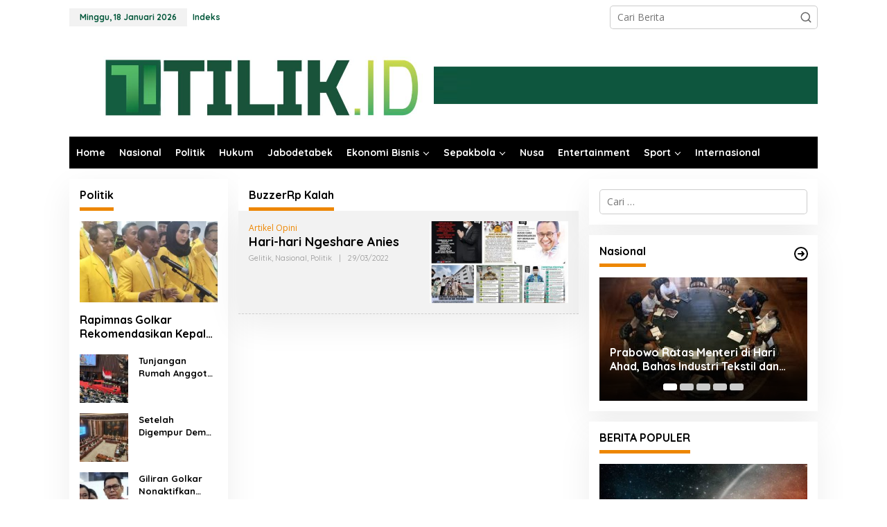

--- FILE ---
content_type: text/html; charset=UTF-8
request_url: https://tilik.id/tag/buzzerrp-kalah/
body_size: 17912
content:
<!DOCTYPE html>
<html lang="id">
<head itemscope="itemscope" itemtype="https://schema.org/WebSite">
<meta charset="UTF-8">
<meta name="viewport" content="width=device-width, initial-scale=1">
<meta name="theme-color" content="#00563e" />
	<link rel="profile" href="https://gmpg.org/xfn/11">

<script type="text/javascript">
/* <![CDATA[ */
(()=>{var e={};e.g=function(){if("object"==typeof globalThis)return globalThis;try{return this||new Function("return this")()}catch(e){if("object"==typeof window)return window}}(),function({ampUrl:n,isCustomizePreview:t,isAmpDevMode:r,noampQueryVarName:o,noampQueryVarValue:s,disabledStorageKey:i,mobileUserAgents:a,regexRegex:c}){if("undefined"==typeof sessionStorage)return;const d=new RegExp(c);if(!a.some((e=>{const n=e.match(d);return!(!n||!new RegExp(n[1],n[2]).test(navigator.userAgent))||navigator.userAgent.includes(e)})))return;e.g.addEventListener("DOMContentLoaded",(()=>{const e=document.getElementById("amp-mobile-version-switcher");if(!e)return;e.hidden=!1;const n=e.querySelector("a[href]");n&&n.addEventListener("click",(()=>{sessionStorage.removeItem(i)}))}));const g=r&&["paired-browsing-non-amp","paired-browsing-amp"].includes(window.name);if(sessionStorage.getItem(i)||t||g)return;const u=new URL(location.href),m=new URL(n);m.hash=u.hash,u.searchParams.has(o)&&s===u.searchParams.get(o)?sessionStorage.setItem(i,"1"):m.href!==u.href&&(window.stop(),location.replace(m.href))}({"ampUrl":"https:\/\/tilik.id\/tag\/buzzerrp-kalah\/?amp=1","noampQueryVarName":"noamp","noampQueryVarValue":"mobile","disabledStorageKey":"amp_mobile_redirect_disabled","mobileUserAgents":["Mobile","Android","Silk\/","Kindle","BlackBerry","Opera Mini","Opera Mobi"],"regexRegex":"^\\\/((?:.|\\n)+)\\\/([i]*)$","isCustomizePreview":false,"isAmpDevMode":false})})();
/* ]]> */
</script>
<meta name='robots' content='index, follow, max-image-preview:large, max-snippet:-1, max-video-preview:-1' />

	<!-- This site is optimized with the Yoast SEO plugin v25.3.1 - https://yoast.com/wordpress/plugins/seo/ -->
	<title>BuzzerRp Kalah Archives - www.tilik.id</title>
	<link rel="canonical" href="https://tilik.id/tag/buzzerrp-kalah/" />
	<meta property="og:locale" content="id_ID" />
	<meta property="og:type" content="article" />
	<meta property="og:title" content="BuzzerRp Kalah Archives - www.tilik.id" />
	<meta property="og:url" content="https://tilik.id/tag/buzzerrp-kalah/" />
	<meta property="og:site_name" content="www.tilik.id" />
	<meta name="twitter:card" content="summary_large_image" />
	<script type="application/ld+json" class="yoast-schema-graph">{"@context":"https://schema.org","@graph":[{"@type":"CollectionPage","@id":"https://tilik.id/tag/buzzerrp-kalah/","url":"https://tilik.id/tag/buzzerrp-kalah/","name":"BuzzerRp Kalah Archives - www.tilik.id","isPartOf":{"@id":"https://tilik.id/#website"},"primaryImageOfPage":{"@id":"https://tilik.id/tag/buzzerrp-kalah/#primaryimage"},"image":{"@id":"https://tilik.id/tag/buzzerrp-kalah/#primaryimage"},"thumbnailUrl":"https://tilik.id/wp-content/uploads/2022/03/B22396ED-61B2-4F98-992D-EEFAAC6FD0C5.jpeg","breadcrumb":{"@id":"https://tilik.id/tag/buzzerrp-kalah/#breadcrumb"},"inLanguage":"id"},{"@type":"ImageObject","inLanguage":"id","@id":"https://tilik.id/tag/buzzerrp-kalah/#primaryimage","url":"https://tilik.id/wp-content/uploads/2022/03/B22396ED-61B2-4F98-992D-EEFAAC6FD0C5.jpeg","contentUrl":"https://tilik.id/wp-content/uploads/2022/03/B22396ED-61B2-4F98-992D-EEFAAC6FD0C5.jpeg","width":640,"height":474},{"@type":"BreadcrumbList","@id":"https://tilik.id/tag/buzzerrp-kalah/#breadcrumb","itemListElement":[{"@type":"ListItem","position":1,"name":"Home","item":"https://tilik.id/"},{"@type":"ListItem","position":2,"name":"BuzzerRp Kalah"}]},{"@type":"WebSite","@id":"https://tilik.id/#website","url":"https://tilik.id/","name":"www.tilik.id","description":"UMA Media","publisher":{"@id":"https://tilik.id/#organization"},"potentialAction":[{"@type":"SearchAction","target":{"@type":"EntryPoint","urlTemplate":"https://tilik.id/?s={search_term_string}"},"query-input":{"@type":"PropertyValueSpecification","valueRequired":true,"valueName":"search_term_string"}}],"inLanguage":"id"},{"@type":"Organization","@id":"https://tilik.id/#organization","name":"www.tilik.id","url":"https://tilik.id/","logo":{"@type":"ImageObject","inLanguage":"id","@id":"https://tilik.id/#/schema/logo/image/","url":"https://tilik.id/wp-content/uploads/2024/04/IMG_0235.png","contentUrl":"https://tilik.id/wp-content/uploads/2024/04/IMG_0235.png","width":336,"height":351,"caption":"www.tilik.id"},"image":{"@id":"https://tilik.id/#/schema/logo/image/"}}]}</script>
	<!-- / Yoast SEO plugin. -->


<link rel='dns-prefetch' href='//www.googletagmanager.com' />
<link rel='dns-prefetch' href='//fonts.googleapis.com' />
<link rel='dns-prefetch' href='//pagead2.googlesyndication.com' />
<link rel="alternate" type="application/rss+xml" title="www.tilik.id &raquo; Feed" href="https://tilik.id/feed/" />
<link rel="alternate" type="application/rss+xml" title="www.tilik.id &raquo; Umpan Komentar" href="https://tilik.id/comments/feed/" />
<script type="text/javascript" id="wpp-js" src="https://tilik.id/wp-content/plugins/wordpress-popular-posts/assets/js/wpp.min.js?ver=7.3.3" data-sampling="0" data-sampling-rate="100" data-api-url="https://tilik.id/wp-json/wordpress-popular-posts" data-post-id="0" data-token="b9ed306289" data-lang="0" data-debug="0"></script>
<link rel="alternate" type="application/rss+xml" title="www.tilik.id &raquo; BuzzerRp Kalah Umpan Tag" href="https://tilik.id/tag/buzzerrp-kalah/feed/" />
<style id='wp-img-auto-sizes-contain-inline-css' type='text/css'>
img:is([sizes=auto i],[sizes^="auto," i]){contain-intrinsic-size:3000px 1500px}
/*# sourceURL=wp-img-auto-sizes-contain-inline-css */
</style>
<style id='wp-emoji-styles-inline-css' type='text/css'>

	img.wp-smiley, img.emoji {
		display: inline !important;
		border: none !important;
		box-shadow: none !important;
		height: 1em !important;
		width: 1em !important;
		margin: 0 0.07em !important;
		vertical-align: -0.1em !important;
		background: none !important;
		padding: 0 !important;
	}
/*# sourceURL=wp-emoji-styles-inline-css */
</style>
<link rel='stylesheet' id='style-css' href='https://tilik.id/wp-content/plugins/most-popular-post/style/style.css?ver=6.9' type='text/css' media='all' />
<link rel='stylesheet' id='newkarma-core-css' href='https://tilik.id/wp-content/plugins/newkarma-core/css/newkarma-core.css?ver=2.0.5' type='text/css' media='all' />
<link rel='stylesheet' id='wordpress-popular-posts-css-css' href='https://tilik.id/wp-content/plugins/wordpress-popular-posts/assets/css/wpp.css?ver=7.3.3' type='text/css' media='all' />
<link crossorigin="anonymous" rel='stylesheet' id='newkarma-fonts-css' href='https://fonts.googleapis.com/css?family=Quicksand%3Aregular%2C700%2C300%7COpen+Sans%3Aregular%2Citalic%2C700%2C600%2C300%26subset%3Dlatin%2C&#038;ver=2.1.0' type='text/css' media='all' />
<link rel='stylesheet' id='newkarma-style-css' href='https://tilik.id/wp-content/themes/newkarma/style.css?ver=2.1.0' type='text/css' media='all' />
<style id='newkarma-style-inline-css' type='text/css'>
body{color:#000000;font-family:"Open Sans","Helvetica", Arial;font-weight:500;font-size:14px;}h1.entry-title{color:#00562f;}kbd,a.button,button,.button,button.button,input[type="button"],input[type="reset"],input[type="submit"],.tagcloud a,.tagcloud ul,.prevnextpost-links a .prevnextpost,.page-links .page-link-number,ul.page-numbers li span.page-numbers,.sidr,#navigationamp,.gmr_widget_content ul.gmr-tabs,.index-page-numbers,.cat-links-bg{background-color:#00562f;}blockquote,a.button,button,.button,button.button,input[type="button"],input[type="reset"],input[type="submit"],.gmr-theme div.sharedaddy h3.sd-title:before,.gmr_widget_content ul.gmr-tabs li a,.bypostauthor > .comment-body{border-color:#00562f;}.gmr-meta-topic a,.newkarma-rp-widget .rp-number,.gmr-owl-carousel .gmr-slide-topic a,.tab-comment-number{color:#ed8600;}.page-title span,h3.comment-reply-title,.widget-title span,.gmr_widget_content ul.gmr-tabs li a.js-tabs__title-active{border-color:#ed8600;}.gmr-menuwrap #primary-menu > li > a:hover,.gmr-menuwrap #primary-menu > li.page_item_has_children:hover > a,.gmr-menuwrap #primary-menu > li.menu-item-has-children:hover > a,.gmr-mainmenu #primary-menu > li:hover > a,.gmr-mainmenu #primary-menu > .current-menu-item > a,.gmr-mainmenu #primary-menu > .current-menu-ancestor > a,.gmr-mainmenu #primary-menu > .current_page_item > a,.gmr-mainmenu #primary-menu > .current_page_ancestor > a{box-shadow:inset 0px -5px 0px 0px#ed8600;}.tab-content .newkarma-rp-widget .rp-number,.owl-theme .owl-controls .owl-page.active span{background-color:#ed8600;}a{color:#000000;}a:hover,a:focus,a:active{color:#007767;}.site-title a{color:#62ad7c;}.site-description{color:#dd9933;}.gmr-menuwrap,.gmr-sticky .top-header.sticky-menu,.gmr-mainmenu #primary-menu .sub-menu,.gmr-mainmenu #primary-menu .children{background-color:#000000;}#gmr-responsive-menu,.gmr-mainmenu #primary-menu > li > a,.gmr-mainmenu #primary-menu .sub-menu a,.gmr-mainmenu #primary-menu .children a,.sidr ul li ul li a,.sidr ul li a,#navigationamp ul li ul li a,#navigationamp ul li a{color:#ffffff;}.gmr-mainmenu #primary-menu > li.menu-border > a span,.gmr-mainmenu #primary-menu > li.page_item_has_children > a:after,.gmr-mainmenu #primary-menu > li.menu-item-has-children > a:after,.gmr-mainmenu #primary-menu .sub-menu > li.page_item_has_children > a:after,.gmr-mainmenu #primary-menu .sub-menu > li.menu-item-has-children > a:after,.gmr-mainmenu #primary-menu .children > li.page_item_has_children > a:after,.gmr-mainmenu #primary-menu .children > li.menu-item-has-children > a:after{border-color:#ffffff;}#gmr-responsive-menu:hover,.gmr-mainmenu #primary-menu > li:hover > a,.gmr-mainmenu #primary-menu .current-menu-item > a,.gmr-mainmenu #primary-menu .current-menu-ancestor > a,.gmr-mainmenu #primary-menu .current_page_item > a,.gmr-mainmenu #primary-menu .current_page_ancestor > a,.sidr ul li ul li a:hover,.sidr ul li a:hover{color:#3483aa;}.gmr-mainmenu #primary-menu > li.menu-border:hover > a span,.gmr-mainmenu #primary-menu > li.menu-border.current-menu-item > a span,.gmr-mainmenu #primary-menu > li.menu-border.current-menu-ancestor > a span,.gmr-mainmenu #primary-menu > li.menu-border.current_page_item > a span,.gmr-mainmenu #primary-menu > li.menu-border.current_page_ancestor > a span,.gmr-mainmenu #primary-menu > li.page_item_has_children:hover > a:after,.gmr-mainmenu #primary-menu > li.menu-item-has-children:hover > a:after{border-color:#3483aa;}.gmr-mainmenu #primary-menu > li:hover > a,.gmr-mainmenu #primary-menu .current-menu-item > a,.gmr-mainmenu #primary-menu .current-menu-ancestor > a,.gmr-mainmenu #primary-menu .current_page_item > a,.gmr-mainmenu #primary-menu .current_page_ancestor > a{background-color:#000000;}.gmr-secondmenuwrap,.gmr-secondmenu #primary-menu .sub-menu,.gmr-secondmenu #primary-menu .children{background-color:#dd0000;}.gmr-secondmenu #primary-menu > li > a,.gmr-secondmenu #primary-menu .sub-menu a,.gmr-secondmenu #primary-menu .children a{color:#59bdd1;}.gmr-secondmenu #primary-menu > li.page_item_has_children > a:after,.gmr-secondmenu #primary-menu > li.menu-item-has-children > a:after,.gmr-secondmenu #primary-menu .sub-menu > li.page_item_has_children > a:after,.gmr-secondmenu #primary-menu .sub-menu > li.menu-item-has-children > a:after,.gmr-secondmenu #primary-menu .children > li.page_item_has_children > a:after,.gmr-secondmenu #primary-menu .children > li.menu-item-has-children > a:after{border-color:#59bdd1;}.gmr-topnavwrap{background-color:#ffffff;}#gmr-topnavresponsive-menu svg,.gmr-topnavmenu #primary-menu > li > a,.gmr-top-date,.search-trigger .gmr-icon{color:#005639;}.gmr-topnavmenu #primary-menu > li.menu-border > a span,.gmr-topnavmenu #primary-menu > li.page_item_has_children > a:after,.gmr-topnavmenu #primary-menu > li.menu-item-has-children > a:after,.gmr-topnavmenu #primary-menu .sub-menu > li.page_item_has_children > a:after,.gmr-topnavmenu #primary-menu .sub-menu > li.menu-item-has-children > a:after,.gmr-topnavmenu #primary-menu .children > li.page_item_has_children > a:after,.gmr-topnavmenu #primary-menu .children > li.menu-item-has-children > a:after{border-color:#005639;}#gmr-topnavresponsive-menu:hover,.gmr-topnavmenu #primary-menu > li:hover > a,.gmr-topnavmenu #primary-menu .current-menu-item > a,.gmr-topnavmenu #primary-menu .current-menu-ancestor > a,.gmr-topnavmenu #primary-menu .current_page_item > a,.gmr-topnavmenu #primary-menu .current_page_ancestor > a,.gmr-social-icon ul > li > a:hover{color:#005639;}.gmr-topnavmenu #primary-menu > li.menu-border:hover > a span,.gmr-topnavmenu #primary-menu > li.menu-border.current-menu-item > a span,.gmr-topnavmenu #primary-menu > li.menu-border.current-menu-ancestor > a span,.gmr-topnavmenu #primary-menu > li.menu-border.current_page_item > a span,.gmr-topnavmenu #primary-menu > li.menu-border.current_page_ancestor > a span,.gmr-topnavmenu #primary-menu > li.page_item_has_children:hover > a:after,.gmr-topnavmenu #primary-menu > li.menu-item-has-children:hover > a:after{border-color:#005639;}.gmr-owl-carousel .gmr-slide-title a{color:#ffffff;}.gmr-owl-carousel .item:hover .gmr-slide-title a{color:#fc0008;}.site-main-single{background-color:#ffffff;}.gmr-related-infinite .view-more-button:hover{color:#ffffff;}.site-main-archive{background-color:#ffffff;}ul.page-numbers li span.page-numbers{color:#ffffff;}.site-main-archive,a.read-more{color:#007767;}.site-main-archive h2.entry-title a,.site-main-archive .gmr-ajax-text{color:#000000;}.site-main-archive .gmr-archive:hover h2.entry-title a{color:#003e9b;}.gmr-focus-news.gmr-focus-gallery h2.entry-title a,.item .gmr-slide-title a,.newkarma-rp-widget .gmr-rp-bigthumbnail .gmr-rp-bigthumb-content .title-bigthumb{color:#ffffff;}.gmr-focus-news.gmr-focus-gallery:hover h2.entry-title a,.item:hover .gmr-slide-title a,.newkarma-rp-widget .gmr-rp-bigthumbnail:hover .gmr-rp-bigthumb-content .title-bigthumb{color:#003e9b;}h1,h2,h3,h4,h5,h6,.heading-font,.menu,.rp-title,.rsswidget,.gmr-metacontent,.gmr-metacontent-single,.gmr-ajax-text,.view-more-button,ul.single-social-icon li.social-text,.page-links,.gmr-top-date,ul.page-numbers li{font-family:"Quicksand","Helvetica", Arial;}.entry-content-single{font-size:16px;}h1{font-size:30px;}h2{font-size:26px;}h3{font-size:24px;}h4{font-size:22px;}h5{font-size:20px;}h6{font-size:18px;}.site-footer{background-color:#005639;color:#ffffff;}ul.footer-social-icon li a{color:#ffffff;}ul.footer-social-icon li a,.footer-content{border-color:#ffffff;}ul.footer-social-icon li a:hover{color:#dd3333;border-color:#dd3333;}.site-footer a{color:#f9f9f9;}.site-footer a:hover{color:#eded00;}
/*# sourceURL=newkarma-style-inline-css */
</style>

<!-- Potongan tag Google (gtag.js) ditambahkan oleh Site Kit -->

<!-- Snippet Google Analytics telah ditambahkan oleh Site Kit -->
<script type="text/javascript" src="https://www.googletagmanager.com/gtag/js?id=GT-PHW353RF" id="google_gtagjs-js" async></script>
<script type="text/javascript" id="google_gtagjs-js-after">
/* <![CDATA[ */
window.dataLayer = window.dataLayer || [];function gtag(){dataLayer.push(arguments);}
gtag("set","linker",{"domains":["tilik.id"]});
gtag("js", new Date());
gtag("set", "developer_id.dZTNiMT", true);
gtag("config", "GT-PHW353RF");
 window._googlesitekit = window._googlesitekit || {}; window._googlesitekit.throttledEvents = []; window._googlesitekit.gtagEvent = (name, data) => { var key = JSON.stringify( { name, data } ); if ( !! window._googlesitekit.throttledEvents[ key ] ) { return; } window._googlesitekit.throttledEvents[ key ] = true; setTimeout( () => { delete window._googlesitekit.throttledEvents[ key ]; }, 5 ); gtag( "event", name, { ...data, event_source: "site-kit" } ); }; 
//# sourceURL=google_gtagjs-js-after
/* ]]> */
</script>

<!-- Potongan tag Google akhir (gtag.js) ditambahkan oleh Site Kit -->
<link rel="https://api.w.org/" href="https://tilik.id/wp-json/" /><link rel="alternate" title="JSON" type="application/json" href="https://tilik.id/wp-json/wp/v2/tags/7843" /><link rel="EditURI" type="application/rsd+xml" title="RSD" href="https://tilik.id/xmlrpc.php?rsd" />
<meta name="generator" content="WordPress 6.9" />
<meta name="generator" content="Site Kit by Google 1.155.0" /><link rel="alternate" type="text/html" media="only screen and (max-width: 640px)" href="https://tilik.id/tag/buzzerrp-kalah/?amp=1">            <style id="wpp-loading-animation-styles">@-webkit-keyframes bgslide{from{background-position-x:0}to{background-position-x:-200%}}@keyframes bgslide{from{background-position-x:0}to{background-position-x:-200%}}.wpp-widget-block-placeholder,.wpp-shortcode-placeholder{margin:0 auto;width:60px;height:3px;background:#dd3737;background:linear-gradient(90deg,#dd3737 0%,#571313 10%,#dd3737 100%);background-size:200% auto;border-radius:3px;-webkit-animation:bgslide 1s infinite linear;animation:bgslide 1s infinite linear}</style>
            
<!-- Meta tag Google AdSense ditambahkan oleh Site Kit -->
<meta name="google-adsense-platform-account" content="ca-host-pub-2644536267352236">
<meta name="google-adsense-platform-domain" content="sitekit.withgoogle.com">
<!-- Akhir tag meta Google AdSense yang ditambahkan oleh Site Kit -->
<style type="text/css" id="custom-background-css">
body.custom-background { background-color: #ffffff; }
</style>
	<link rel="amphtml" href="https://tilik.id/tag/buzzerrp-kalah/?amp=1">
<!-- Snippet Google AdSense telah ditambahkan oleh Site Kit -->
<script type="text/javascript" async="async" src="https://pagead2.googlesyndication.com/pagead/js/adsbygoogle.js?client=ca-pub-7446639102964398&amp;host=ca-host-pub-2644536267352236" crossorigin="anonymous"></script>

<!-- Snippet Google AdSense penutup telah ditambahkan oleh Site Kit -->
<style>#amp-mobile-version-switcher{left:0;position:absolute;width:100%;z-index:100}#amp-mobile-version-switcher>a{background-color:#444;border:0;color:#eaeaea;display:block;font-family:-apple-system,BlinkMacSystemFont,Segoe UI,Roboto,Oxygen-Sans,Ubuntu,Cantarell,Helvetica Neue,sans-serif;font-size:16px;font-weight:600;padding:15px 0;text-align:center;-webkit-text-decoration:none;text-decoration:none}#amp-mobile-version-switcher>a:active,#amp-mobile-version-switcher>a:focus,#amp-mobile-version-switcher>a:hover{-webkit-text-decoration:underline;text-decoration:underline}</style><link rel="icon" href="https://tilik.id/wp-content/uploads/2020/03/cropped-WhatsApp-Image-2020-03-10-at-19.08.58-1-90x90.jpeg" sizes="32x32" />
<link rel="icon" href="https://tilik.id/wp-content/uploads/2020/03/cropped-WhatsApp-Image-2020-03-10-at-19.08.58-1.jpeg" sizes="192x192" />
<link rel="apple-touch-icon" href="https://tilik.id/wp-content/uploads/2020/03/cropped-WhatsApp-Image-2020-03-10-at-19.08.58-1.jpeg" />
<meta name="msapplication-TileImage" content="https://tilik.id/wp-content/uploads/2020/03/cropped-WhatsApp-Image-2020-03-10-at-19.08.58-1.jpeg" />
<style id='global-styles-inline-css' type='text/css'>
:root{--wp--preset--aspect-ratio--square: 1;--wp--preset--aspect-ratio--4-3: 4/3;--wp--preset--aspect-ratio--3-4: 3/4;--wp--preset--aspect-ratio--3-2: 3/2;--wp--preset--aspect-ratio--2-3: 2/3;--wp--preset--aspect-ratio--16-9: 16/9;--wp--preset--aspect-ratio--9-16: 9/16;--wp--preset--color--black: #000000;--wp--preset--color--cyan-bluish-gray: #abb8c3;--wp--preset--color--white: #ffffff;--wp--preset--color--pale-pink: #f78da7;--wp--preset--color--vivid-red: #cf2e2e;--wp--preset--color--luminous-vivid-orange: #ff6900;--wp--preset--color--luminous-vivid-amber: #fcb900;--wp--preset--color--light-green-cyan: #7bdcb5;--wp--preset--color--vivid-green-cyan: #00d084;--wp--preset--color--pale-cyan-blue: #8ed1fc;--wp--preset--color--vivid-cyan-blue: #0693e3;--wp--preset--color--vivid-purple: #9b51e0;--wp--preset--gradient--vivid-cyan-blue-to-vivid-purple: linear-gradient(135deg,rgb(6,147,227) 0%,rgb(155,81,224) 100%);--wp--preset--gradient--light-green-cyan-to-vivid-green-cyan: linear-gradient(135deg,rgb(122,220,180) 0%,rgb(0,208,130) 100%);--wp--preset--gradient--luminous-vivid-amber-to-luminous-vivid-orange: linear-gradient(135deg,rgb(252,185,0) 0%,rgb(255,105,0) 100%);--wp--preset--gradient--luminous-vivid-orange-to-vivid-red: linear-gradient(135deg,rgb(255,105,0) 0%,rgb(207,46,46) 100%);--wp--preset--gradient--very-light-gray-to-cyan-bluish-gray: linear-gradient(135deg,rgb(238,238,238) 0%,rgb(169,184,195) 100%);--wp--preset--gradient--cool-to-warm-spectrum: linear-gradient(135deg,rgb(74,234,220) 0%,rgb(151,120,209) 20%,rgb(207,42,186) 40%,rgb(238,44,130) 60%,rgb(251,105,98) 80%,rgb(254,248,76) 100%);--wp--preset--gradient--blush-light-purple: linear-gradient(135deg,rgb(255,206,236) 0%,rgb(152,150,240) 100%);--wp--preset--gradient--blush-bordeaux: linear-gradient(135deg,rgb(254,205,165) 0%,rgb(254,45,45) 50%,rgb(107,0,62) 100%);--wp--preset--gradient--luminous-dusk: linear-gradient(135deg,rgb(255,203,112) 0%,rgb(199,81,192) 50%,rgb(65,88,208) 100%);--wp--preset--gradient--pale-ocean: linear-gradient(135deg,rgb(255,245,203) 0%,rgb(182,227,212) 50%,rgb(51,167,181) 100%);--wp--preset--gradient--electric-grass: linear-gradient(135deg,rgb(202,248,128) 0%,rgb(113,206,126) 100%);--wp--preset--gradient--midnight: linear-gradient(135deg,rgb(2,3,129) 0%,rgb(40,116,252) 100%);--wp--preset--font-size--small: 13px;--wp--preset--font-size--medium: 20px;--wp--preset--font-size--large: 36px;--wp--preset--font-size--x-large: 42px;--wp--preset--spacing--20: 0.44rem;--wp--preset--spacing--30: 0.67rem;--wp--preset--spacing--40: 1rem;--wp--preset--spacing--50: 1.5rem;--wp--preset--spacing--60: 2.25rem;--wp--preset--spacing--70: 3.38rem;--wp--preset--spacing--80: 5.06rem;--wp--preset--shadow--natural: 6px 6px 9px rgba(0, 0, 0, 0.2);--wp--preset--shadow--deep: 12px 12px 50px rgba(0, 0, 0, 0.4);--wp--preset--shadow--sharp: 6px 6px 0px rgba(0, 0, 0, 0.2);--wp--preset--shadow--outlined: 6px 6px 0px -3px rgb(255, 255, 255), 6px 6px rgb(0, 0, 0);--wp--preset--shadow--crisp: 6px 6px 0px rgb(0, 0, 0);}:where(.is-layout-flex){gap: 0.5em;}:where(.is-layout-grid){gap: 0.5em;}body .is-layout-flex{display: flex;}.is-layout-flex{flex-wrap: wrap;align-items: center;}.is-layout-flex > :is(*, div){margin: 0;}body .is-layout-grid{display: grid;}.is-layout-grid > :is(*, div){margin: 0;}:where(.wp-block-columns.is-layout-flex){gap: 2em;}:where(.wp-block-columns.is-layout-grid){gap: 2em;}:where(.wp-block-post-template.is-layout-flex){gap: 1.25em;}:where(.wp-block-post-template.is-layout-grid){gap: 1.25em;}.has-black-color{color: var(--wp--preset--color--black) !important;}.has-cyan-bluish-gray-color{color: var(--wp--preset--color--cyan-bluish-gray) !important;}.has-white-color{color: var(--wp--preset--color--white) !important;}.has-pale-pink-color{color: var(--wp--preset--color--pale-pink) !important;}.has-vivid-red-color{color: var(--wp--preset--color--vivid-red) !important;}.has-luminous-vivid-orange-color{color: var(--wp--preset--color--luminous-vivid-orange) !important;}.has-luminous-vivid-amber-color{color: var(--wp--preset--color--luminous-vivid-amber) !important;}.has-light-green-cyan-color{color: var(--wp--preset--color--light-green-cyan) !important;}.has-vivid-green-cyan-color{color: var(--wp--preset--color--vivid-green-cyan) !important;}.has-pale-cyan-blue-color{color: var(--wp--preset--color--pale-cyan-blue) !important;}.has-vivid-cyan-blue-color{color: var(--wp--preset--color--vivid-cyan-blue) !important;}.has-vivid-purple-color{color: var(--wp--preset--color--vivid-purple) !important;}.has-black-background-color{background-color: var(--wp--preset--color--black) !important;}.has-cyan-bluish-gray-background-color{background-color: var(--wp--preset--color--cyan-bluish-gray) !important;}.has-white-background-color{background-color: var(--wp--preset--color--white) !important;}.has-pale-pink-background-color{background-color: var(--wp--preset--color--pale-pink) !important;}.has-vivid-red-background-color{background-color: var(--wp--preset--color--vivid-red) !important;}.has-luminous-vivid-orange-background-color{background-color: var(--wp--preset--color--luminous-vivid-orange) !important;}.has-luminous-vivid-amber-background-color{background-color: var(--wp--preset--color--luminous-vivid-amber) !important;}.has-light-green-cyan-background-color{background-color: var(--wp--preset--color--light-green-cyan) !important;}.has-vivid-green-cyan-background-color{background-color: var(--wp--preset--color--vivid-green-cyan) !important;}.has-pale-cyan-blue-background-color{background-color: var(--wp--preset--color--pale-cyan-blue) !important;}.has-vivid-cyan-blue-background-color{background-color: var(--wp--preset--color--vivid-cyan-blue) !important;}.has-vivid-purple-background-color{background-color: var(--wp--preset--color--vivid-purple) !important;}.has-black-border-color{border-color: var(--wp--preset--color--black) !important;}.has-cyan-bluish-gray-border-color{border-color: var(--wp--preset--color--cyan-bluish-gray) !important;}.has-white-border-color{border-color: var(--wp--preset--color--white) !important;}.has-pale-pink-border-color{border-color: var(--wp--preset--color--pale-pink) !important;}.has-vivid-red-border-color{border-color: var(--wp--preset--color--vivid-red) !important;}.has-luminous-vivid-orange-border-color{border-color: var(--wp--preset--color--luminous-vivid-orange) !important;}.has-luminous-vivid-amber-border-color{border-color: var(--wp--preset--color--luminous-vivid-amber) !important;}.has-light-green-cyan-border-color{border-color: var(--wp--preset--color--light-green-cyan) !important;}.has-vivid-green-cyan-border-color{border-color: var(--wp--preset--color--vivid-green-cyan) !important;}.has-pale-cyan-blue-border-color{border-color: var(--wp--preset--color--pale-cyan-blue) !important;}.has-vivid-cyan-blue-border-color{border-color: var(--wp--preset--color--vivid-cyan-blue) !important;}.has-vivid-purple-border-color{border-color: var(--wp--preset--color--vivid-purple) !important;}.has-vivid-cyan-blue-to-vivid-purple-gradient-background{background: var(--wp--preset--gradient--vivid-cyan-blue-to-vivid-purple) !important;}.has-light-green-cyan-to-vivid-green-cyan-gradient-background{background: var(--wp--preset--gradient--light-green-cyan-to-vivid-green-cyan) !important;}.has-luminous-vivid-amber-to-luminous-vivid-orange-gradient-background{background: var(--wp--preset--gradient--luminous-vivid-amber-to-luminous-vivid-orange) !important;}.has-luminous-vivid-orange-to-vivid-red-gradient-background{background: var(--wp--preset--gradient--luminous-vivid-orange-to-vivid-red) !important;}.has-very-light-gray-to-cyan-bluish-gray-gradient-background{background: var(--wp--preset--gradient--very-light-gray-to-cyan-bluish-gray) !important;}.has-cool-to-warm-spectrum-gradient-background{background: var(--wp--preset--gradient--cool-to-warm-spectrum) !important;}.has-blush-light-purple-gradient-background{background: var(--wp--preset--gradient--blush-light-purple) !important;}.has-blush-bordeaux-gradient-background{background: var(--wp--preset--gradient--blush-bordeaux) !important;}.has-luminous-dusk-gradient-background{background: var(--wp--preset--gradient--luminous-dusk) !important;}.has-pale-ocean-gradient-background{background: var(--wp--preset--gradient--pale-ocean) !important;}.has-electric-grass-gradient-background{background: var(--wp--preset--gradient--electric-grass) !important;}.has-midnight-gradient-background{background: var(--wp--preset--gradient--midnight) !important;}.has-small-font-size{font-size: var(--wp--preset--font-size--small) !important;}.has-medium-font-size{font-size: var(--wp--preset--font-size--medium) !important;}.has-large-font-size{font-size: var(--wp--preset--font-size--large) !important;}.has-x-large-font-size{font-size: var(--wp--preset--font-size--x-large) !important;}
/*# sourceURL=global-styles-inline-css */
</style>
</head>

<body data-rsssl=1 class="archive tag tag-buzzerrp-kalah tag-7843 custom-background wp-theme-newkarma gmr-theme gmr-no-sticky group-blog hfeed gmr-disable-sticky" itemscope="itemscope" itemtype="https://schema.org/WebPage">

<a class="skip-link screen-reader-text" href="#main">Lewati ke konten</a>


<div class="gmr-topnavwrap clearfix">
	<div class="container-topnav">
		<div class="list-flex">
								<div class="row-flex gmr-table-date">
						<span class="gmr-top-date" data-lang="id"></span>
					</div>
					
			<div class="row-flex gmr-table-menu">
								<a id="gmr-topnavresponsive-menu" href="#menus" title="Menus" rel="nofollow"><svg xmlns="http://www.w3.org/2000/svg" xmlns:xlink="http://www.w3.org/1999/xlink" aria-hidden="true" role="img" width="1em" height="1em" preserveAspectRatio="xMidYMid meet" viewBox="0 0 24 24"><path d="M4 6h16v2H4zm0 5h16v2H4zm0 5h16v2H4z" fill="currentColor"/></svg></a>
				<div class="close-topnavmenu-wrap"><a id="close-topnavmenu-button" rel="nofollow" href="#"><svg xmlns="http://www.w3.org/2000/svg" xmlns:xlink="http://www.w3.org/1999/xlink" aria-hidden="true" role="img" width="1em" height="1em" preserveAspectRatio="xMidYMid meet" viewBox="0 0 1024 1024"><path d="M685.4 354.8c0-4.4-3.6-8-8-8l-66 .3L512 465.6l-99.3-118.4l-66.1-.3c-4.4 0-8 3.5-8 8c0 1.9.7 3.7 1.9 5.2l130.1 155L340.5 670a8.32 8.32 0 0 0-1.9 5.2c0 4.4 3.6 8 8 8l66.1-.3L512 564.4l99.3 118.4l66 .3c4.4 0 8-3.5 8-8c0-1.9-.7-3.7-1.9-5.2L553.5 515l130.1-155c1.2-1.4 1.8-3.3 1.8-5.2z" fill="currentColor"/><path d="M512 65C264.6 65 64 265.6 64 513s200.6 448 448 448s448-200.6 448-448S759.4 65 512 65zm0 820c-205.4 0-372-166.6-372-372s166.6-372 372-372s372 166.6 372 372s-166.6 372-372 372z" fill="currentColor"/></svg></a></div>
				<nav id="site-navigation" class="gmr-topnavmenu pull-right" role="navigation" itemscope="itemscope" itemtype="https://schema.org/SiteNavigationElement">
					<ul id="primary-menu" class="menu"><li id="menu-item-1787" class="menu-item menu-item-type-post_type menu-item-object-page menu-item-1787"><a href="https://tilik.id/indeks/" itemprop="url"><span itemprop="name">Indeks</span></a></li>
</ul>				</nav><!-- #site-navigation -->
							</div>
			<div class="row-flex gmr-menu-mobile-wrap text-center">
				<div class="only-mobile gmr-mobilelogo"><div class="gmr-logo"><a href="https://tilik.id/" class="custom-logo-link" itemprop="url" title="www.tilik.id"><img src="https://tilik.id/wp-content/uploads/2023/02/IMG-20230215-WA0005.jpg" alt="www.tilik.id" title="www.tilik.id" /></a></div></div>			</div>
			<div class="row-flex gmr-table-search last-row">
									<div class="gmr-search-btn">
								<a id="search-menu-button" class="topnav-button gmr-search-icon" href="#" rel="nofollow"><svg xmlns="http://www.w3.org/2000/svg" aria-hidden="true" role="img" width="1em" height="1em" preserveAspectRatio="xMidYMid meet" viewBox="0 0 24 24"><path fill="none" stroke="currentColor" stroke-linecap="round" stroke-width="2" d="m21 21l-4.486-4.494M19 10.5a8.5 8.5 0 1 1-17 0a8.5 8.5 0 0 1 17 0Z"/></svg></a>
								<div id="search-dropdown-container" class="search-dropdown search">
								<form method="get" class="gmr-searchform searchform" action="https://tilik.id/">
									<input type="text" name="s" id="s" placeholder="Cari Berita" />
								</form>
								</div>
							</div><div class="gmr-search">
							<form method="get" class="gmr-searchform searchform" action="https://tilik.id/">
								<input type="text" name="s" id="s" placeholder="Cari Berita" />
								<button type="submit" role="button" aria-label="Submit" class="gmr-search-submit"><svg xmlns="http://www.w3.org/2000/svg" xmlns:xlink="http://www.w3.org/1999/xlink" aria-hidden="true" role="img" width="1em" height="1em" preserveAspectRatio="xMidYMid meet" viewBox="0 0 24 24"><g fill="none" stroke="currentColor" stroke-width="2" stroke-linecap="round" stroke-linejoin="round"><circle cx="11" cy="11" r="8"/><path d="M21 21l-4.35-4.35"/></g></svg></button>
							</form>
						</div>			</div>
		</div>

			</div>
</div>

	<div class="container">
		<div class="clearfix gmr-headwrapper">
			<div class="gmr-logo"><a href="https://tilik.id/" class="custom-logo-link" itemprop="url" title="www.tilik.id"><img src="https://tilik.id/wp-content/uploads/2023/02/IMG-20230215-WA0005.jpg" alt="www.tilik.id" title="www.tilik.id" /></a></div>			<div class="newkarma-core-topbanner"><img src="https://tilik.id/wp-content/uploads/2020/03/banner2.png" /></div>		</div>
	</div>

	<header id="masthead" class="site-header" role="banner" itemscope="itemscope" itemtype="https://schema.org/WPHeader">
		<div class="top-header">
			<div class="container">
				<div class="gmr-menuwrap clearfix">
					<nav id="site-navigation" class="gmr-mainmenu" role="navigation" itemscope="itemscope" itemtype="https://schema.org/SiteNavigationElement">
						<ul id="primary-menu" class="menu"><li id="menu-item-74" class="menu-item menu-item-type-custom menu-item-object-custom menu-item-home menu-item-74"><a href="https://tilik.id/" itemprop="url"><span itemprop="name">Home</span></a></li>
<li id="menu-item-54" class="menu-item menu-item-type-taxonomy menu-item-object-category menu-item-54"><a href="https://tilik.id/category/nasional/" itemprop="url"><span itemprop="name">Nasional</span></a></li>
<li id="menu-item-53" class="menu-item menu-item-type-taxonomy menu-item-object-category menu-item-53"><a href="https://tilik.id/category/politik/" itemprop="url"><span itemprop="name">Politik</span></a></li>
<li id="menu-item-82" class="menu-item menu-item-type-taxonomy menu-item-object-category menu-item-82"><a href="https://tilik.id/category/hukum/" itemprop="url"><span itemprop="name">Hukum</span></a></li>
<li id="menu-item-248" class="menu-item menu-item-type-taxonomy menu-item-object-category menu-item-248"><a href="https://tilik.id/category/jabodetabek/" itemprop="url"><span itemprop="name">Jabodetabek</span></a></li>
<li id="menu-item-75" class="menu-item menu-item-type-taxonomy menu-item-object-category menu-item-has-children menu-item-75"><a href="https://tilik.id/category/ekonomi/" itemprop="url"><span itemprop="name">Ekonomi Bisnis</span></a>
<ul class="sub-menu">
	<li id="menu-item-267" class="menu-item menu-item-type-taxonomy menu-item-object-category menu-item-267"><a href="https://tilik.id/category/ekonomi/makro/" itemprop="url"><span itemprop="name">Makro</span></a></li>
	<li id="menu-item-270" class="menu-item menu-item-type-taxonomy menu-item-object-category menu-item-270"><a href="https://tilik.id/category/ekonomi/moneter/" itemprop="url"><span itemprop="name">Moneter</span></a></li>
	<li id="menu-item-269" class="menu-item menu-item-type-taxonomy menu-item-object-category menu-item-269"><a href="https://tilik.id/category/ekonomi/mikro/" itemprop="url"><span itemprop="name">Mikro</span></a></li>
	<li id="menu-item-266" class="menu-item menu-item-type-taxonomy menu-item-object-category menu-item-266"><a href="https://tilik.id/category/ekonomi/energi/" itemprop="url"><span itemprop="name">Energi</span></a></li>
	<li id="menu-item-265" class="menu-item menu-item-type-taxonomy menu-item-object-category menu-item-265"><a href="https://tilik.id/category/ekonomi/bisnis/" itemprop="url"><span itemprop="name">Bisnis</span></a></li>
	<li id="menu-item-76" class="menu-item menu-item-type-taxonomy menu-item-object-category menu-item-76"><a href="https://tilik.id/category/ekonomi/bisnis/" itemprop="url"><span itemprop="name">Migas</span></a></li>
</ul>
</li>
<li id="menu-item-228" class="menu-item menu-item-type-taxonomy menu-item-object-category menu-item-has-children menu-item-228"><a href="https://tilik.id/category/sepakbola/" itemprop="url"><span itemprop="name">Sepakbola</span></a>
<ul class="sub-menu">
	<li id="menu-item-232" class="menu-item menu-item-type-taxonomy menu-item-object-category menu-item-232"><a href="https://tilik.id/category/sepakbola/liga-champions/" itemprop="url"><span itemprop="name">Liga Champions</span></a></li>
	<li id="menu-item-233" class="menu-item menu-item-type-taxonomy menu-item-object-category menu-item-233"><a href="https://tilik.id/category/sepakbola/liga-eropa/" itemprop="url"><span itemprop="name">Liga Eropa</span></a></li>
	<li id="menu-item-229" class="menu-item menu-item-type-taxonomy menu-item-object-category menu-item-229"><a href="https://tilik.id/category/sepakbola/euro/" itemprop="url"><span itemprop="name">Euro</span></a></li>
	<li id="menu-item-230" class="menu-item menu-item-type-taxonomy menu-item-object-category menu-item-230"><a href="https://tilik.id/category/sepakbola/euro-league-nations/" itemprop="url"><span itemprop="name">Euro League Nations</span></a></li>
	<li id="menu-item-235" class="menu-item menu-item-type-taxonomy menu-item-object-category menu-item-235"><a href="https://tilik.id/category/sepakbola/liga-inggris/" itemprop="url"><span itemprop="name">Liga Inggris</span></a></li>
	<li id="menu-item-239" class="menu-item menu-item-type-taxonomy menu-item-object-category menu-item-239"><a href="https://tilik.id/category/sepakbola/liga-spanyol/" itemprop="url"><span itemprop="name">Liga Spanyol</span></a></li>
	<li id="menu-item-237" class="menu-item menu-item-type-taxonomy menu-item-object-category menu-item-237"><a href="https://tilik.id/category/sepakbola/liga-jerman/" itemprop="url"><span itemprop="name">LIga Jerman</span></a></li>
	<li id="menu-item-236" class="menu-item menu-item-type-taxonomy menu-item-object-category menu-item-236"><a href="https://tilik.id/category/sepakbola/liga-italia/" itemprop="url"><span itemprop="name">Liga Italia</span></a></li>
	<li id="menu-item-238" class="menu-item menu-item-type-taxonomy menu-item-object-category menu-item-238"><a href="https://tilik.id/category/sepakbola/liga-prancis/" itemprop="url"><span itemprop="name">Liga Prancis</span></a></li>
	<li id="menu-item-231" class="menu-item menu-item-type-taxonomy menu-item-object-category menu-item-231"><a href="https://tilik.id/category/sepakbola/liga-belanda/" itemprop="url"><span itemprop="name">LIga Belanda</span></a></li>
	<li id="menu-item-234" class="menu-item menu-item-type-taxonomy menu-item-object-category menu-item-234"><a href="https://tilik.id/category/sepakbola/liga-indonesia/" itemprop="url"><span itemprop="name">Liga Indonesia</span></a></li>
	<li id="menu-item-240" class="menu-item menu-item-type-taxonomy menu-item-object-category menu-item-240"><a href="https://tilik.id/category/sepakbola/total-footbal/" itemprop="url"><span itemprop="name">Total Football</span></a></li>
</ul>
</li>
<li id="menu-item-165" class="menu-item menu-item-type-taxonomy menu-item-object-category menu-item-165"><a href="https://tilik.id/category/nusa/" itemprop="url"><span itemprop="name">Nusa</span></a></li>
<li id="menu-item-78" class="menu-item menu-item-type-taxonomy menu-item-object-category menu-item-78"><a href="https://tilik.id/category/entertainment/" itemprop="url"><span itemprop="name">Entertainment</span></a></li>
<li id="menu-item-263" class="menu-item menu-item-type-taxonomy menu-item-object-category menu-item-has-children menu-item-263"><a href="https://tilik.id/category/sport/" itemprop="url"><span itemprop="name">Sport</span></a>
<ul class="sub-menu">
	<li id="menu-item-251" class="menu-item menu-item-type-taxonomy menu-item-object-category menu-item-251"><a href="https://tilik.id/category/sport/bulutangkis/" itemprop="url"><span itemprop="name">Bulutangkis</span></a></li>
	<li id="menu-item-252" class="menu-item menu-item-type-taxonomy menu-item-object-category menu-item-252"><a href="https://tilik.id/category/sport/formula-1/" itemprop="url"><span itemprop="name">Formula 1</span></a></li>
	<li id="menu-item-250" class="menu-item menu-item-type-taxonomy menu-item-object-category menu-item-250"><a href="https://tilik.id/category/sport/basket/" itemprop="url"><span itemprop="name">Basket</span></a></li>
	<li id="menu-item-254" class="menu-item menu-item-type-taxonomy menu-item-object-category menu-item-254"><a href="https://tilik.id/category/sport/tenis/" itemprop="url"><span itemprop="name">Tenis</span></a></li>
	<li id="menu-item-253" class="menu-item menu-item-type-taxonomy menu-item-object-category menu-item-253"><a href="https://tilik.id/category/sport/moto-gp/" itemprop="url"><span itemprop="name">Moto GP</span></a></li>
	<li id="menu-item-255" class="menu-item menu-item-type-taxonomy menu-item-object-category menu-item-255"><a href="https://tilik.id/category/sport/total-sport/" itemprop="url"><span itemprop="name">Total Sport</span></a></li>
</ul>
</li>
<li id="menu-item-83" class="menu-item menu-item-type-taxonomy menu-item-object-category menu-item-83"><a href="https://tilik.id/category/internasional/" itemprop="url"><span itemprop="name">Internasional</span></a></li>
</ul>					</nav><!-- #site-navigation -->
				</div>
							</div>
		</div><!-- .top-header -->
	</header><!-- #masthead -->


<div class="site inner-wrap" id="site-container">
		<div id="content" class="gmr-content">
				<div class="container">
			<div class="row">

<div id="primary" class="content-area col-md-content">

			
		<div class="row">
<aside id="secondary" class="widget-area col-md-sb-l pos-sticky" role="complementary" >
	<div id="newkarma-rp-7" class="widget newkarma-widget-post"><h3 class="widget-title"><span>Politik</span></h3>
			<div class="newkarma-rp-widget">
				<div class="newkarma-rp">
					<ul>
														<li class="has-post-thumbnail clearfix">
									<div class="content-big-thumbnail"><a href="https://tilik.id/2025/12/22/rapimnas-golkar-rekomendasikan-kepala-daerah-dipilih-dprd/" itemprop="url" title="Tautan ke: Rapimnas Golkar Rekomendasikan Kepala Daerah Dipilih DPRD" rel="bookmark"><img width="300" height="178" src="https://tilik.id/wp-content/uploads/2025/12/IMG_3301-300x178.jpeg" class="attachment-large size-large wp-post-image" alt="" decoding="async" fetchpriority="high" title="IMG_3301" /></a></div>								<div class="gmr-rp-big-content">
									<a href="https://tilik.id/2025/12/22/rapimnas-golkar-rekomendasikan-kepala-daerah-dipilih-dprd/" class="rp-title" itemprop="url" title="Tautan ke: Rapimnas Golkar Rekomendasikan Kepala Daerah Dipilih DPRD">Rapimnas Golkar Rekomendasikan Kepala Daerah Dipilih DPRD</a>									<div class="gmr-metacontent">
																			</div>
								</div>
							</li>
																						<li class="has-post-thumbnail clearfix">
									<div class="content-thumbnail"><a href="https://tilik.id/2025/09/05/tunjangan-rumah-anggota-dpr-ri-dihapus-kini-total-diterima-tinggal-rp65-juta/" itemprop="url" title="Tautan ke: Tunjangan Rumah Anggota DPR RI Dihapus,  Kini Total Diterima Tinggal Rp65,5 Juta" rel="bookmark"><img width="90" height="90" src="https://tilik.id/wp-content/uploads/2025/09/Gaji-90x90.jpg" class="attachment-thumbnail size-thumbnail wp-post-image" alt="" decoding="async" srcset="https://tilik.id/wp-content/uploads/2025/09/Gaji-90x90.jpg 90w, https://tilik.id/wp-content/uploads/2025/09/Gaji-150x150.jpg 150w" sizes="(max-width: 90px) 100vw, 90px" title="Gaji" /></a></div>								<div class="gmr-rp-content">
									<a href="https://tilik.id/2025/09/05/tunjangan-rumah-anggota-dpr-ri-dihapus-kini-total-diterima-tinggal-rp65-juta/" class="rp-title" itemprop="url" title="Tautan ke: Tunjangan Rumah Anggota DPR RI Dihapus,  Kini Total Diterima Tinggal Rp65,5 Juta">Tunjangan Rumah Anggota DPR RI Dihapus,  Kini Total Diterima Tinggal Rp65,5 Juta</a>									<div class="gmr-metacontent">
																			</div>
								</div>
							</li>
																						<li class="has-post-thumbnail clearfix">
									<div class="content-thumbnail"><a href="https://tilik.id/2025/09/01/setelah-digempur-demo-berhari-hari-dpr-kembali-gelar-rapat/" itemprop="url" title="Tautan ke: Setelah Digempur Demo Berhari-hari, DPR Kembali Gelar Rapat" rel="bookmark"><img width="90" height="90" src="https://tilik.id/wp-content/uploads/2025/09/IMG_1534-90x90.jpeg" class="attachment-thumbnail size-thumbnail wp-post-image" alt="" decoding="async" srcset="https://tilik.id/wp-content/uploads/2025/09/IMG_1534-90x90.jpeg 90w, https://tilik.id/wp-content/uploads/2025/09/IMG_1534-150x150.jpeg 150w" sizes="(max-width: 90px) 100vw, 90px" title="IMG_1534" /></a></div>								<div class="gmr-rp-content">
									<a href="https://tilik.id/2025/09/01/setelah-digempur-demo-berhari-hari-dpr-kembali-gelar-rapat/" class="rp-title" itemprop="url" title="Tautan ke: Setelah Digempur Demo Berhari-hari, DPR Kembali Gelar Rapat">Setelah Digempur Demo Berhari-hari, DPR Kembali Gelar Rapat</a>									<div class="gmr-metacontent">
																			</div>
								</div>
							</li>
																						<li class="has-post-thumbnail clearfix">
									<div class="content-thumbnail"><a href="https://tilik.id/2025/08/31/giliran-golkar-nonaktifkan-wakil-ketua-dpr-ri-adies-kadir/" itemprop="url" title="Tautan ke: Giliran Golkar Nonaktifkan  Wakil Ketua DPR RI Adies Kadir" rel="bookmark"><img width="90" height="90" src="https://tilik.id/wp-content/uploads/2025/08/Adies-Kadir-90x90.jpg" class="attachment-thumbnail size-thumbnail wp-post-image" alt="" decoding="async" srcset="https://tilik.id/wp-content/uploads/2025/08/Adies-Kadir-90x90.jpg 90w, https://tilik.id/wp-content/uploads/2025/08/Adies-Kadir-150x150.jpg 150w" sizes="(max-width: 90px) 100vw, 90px" title="Adies-Kadir" /></a></div>								<div class="gmr-rp-content">
									<a href="https://tilik.id/2025/08/31/giliran-golkar-nonaktifkan-wakil-ketua-dpr-ri-adies-kadir/" class="rp-title" itemprop="url" title="Tautan ke: Giliran Golkar Nonaktifkan  Wakil Ketua DPR RI Adies Kadir">Giliran Golkar Nonaktifkan  Wakil Ketua DPR RI Adies Kadir</a>									<div class="gmr-metacontent">
																			</div>
								</div>
							</li>
																						<li class="has-post-thumbnail clearfix">
									<div class="content-thumbnail"><a href="https://tilik.id/2025/08/31/prabowo-dan-parpol-sepakat-hapus-tunjangan-dpr/" itemprop="url" title="Tautan ke: Prabowo dan Parpol Sepakat  Hapus Tunjangan DPR" rel="bookmark"><img width="90" height="90" src="https://tilik.id/wp-content/uploads/2025/08/IMG_1525-90x90.jpeg" class="attachment-thumbnail size-thumbnail wp-post-image" alt="" decoding="async" srcset="https://tilik.id/wp-content/uploads/2025/08/IMG_1525-90x90.jpeg 90w, https://tilik.id/wp-content/uploads/2025/08/IMG_1525-150x150.jpeg 150w" sizes="(max-width: 90px) 100vw, 90px" title="IMG_1525" /></a></div>								<div class="gmr-rp-content">
									<a href="https://tilik.id/2025/08/31/prabowo-dan-parpol-sepakat-hapus-tunjangan-dpr/" class="rp-title" itemprop="url" title="Tautan ke: Prabowo dan Parpol Sepakat  Hapus Tunjangan DPR">Prabowo dan Parpol Sepakat  Hapus Tunjangan DPR</a>									<div class="gmr-metacontent">
																			</div>
								</div>
							</li>
																			</ul>
				</div>
			</div>
		</div><div id="newkarma-rp-10" class="widget newkarma-widget-post"><h3 class="widget-title"><span>Ekonomi Bisnis<a href="https://tilik.id/category/ekonomi/" class="widget-url" title="Tautan ke: https://tilik.id/category/ekonomi/"><svg xmlns="http://www.w3.org/2000/svg" aria-hidden="true" role="img" width="1em" height="1em" preserveAspectRatio="xMidYMid meet" viewBox="0 0 24 24"><path fill="currentColor" d="M17 12v-.09a.88.88 0 0 0-.06-.28a.72.72 0 0 0-.11-.19a1 1 0 0 0-.09-.13l-2.86-3a1 1 0 0 0-1.45 1.38L13.66 11H8a1 1 0 0 0 0 2h5.59l-1.3 1.29a1 1 0 0 0 0 1.42a1 1 0 0 0 1.42 0l3-3a1 1 0 0 0 .21-.32A1 1 0 0 0 17 12Z"/><path fill="currentColor" d="M12 2a10 10 0 1 0 10 10A10 10 0 0 0 12 2Zm0 18a8 8 0 1 1 8-8a8 8 0 0 1-8 8Z"/></svg></a></span></h3>
			<div class="newkarma-rp-widget">
				<div class="newkarma-rp">
					<ul>
														<li class="has-post-thumbnail clearfix">
									<div class="content-big-thumbnail"><a href="https://tilik.id/2026/01/05/ini-pekerja-di-lima-sektor-padat-karya-bebas-pph-di-2026/" itemprop="url" title="Tautan ke: Ini Pekerja di Lima Sektor Padat Karya Bebas PPh di 2026" rel="bookmark"><img width="300" height="178" src="https://tilik.id/wp-content/uploads/2026/01/IMG_3733-300x178.webp" class="attachment-large size-large wp-post-image" alt="" decoding="async" title="IMG_3733" /></a></div>								<div class="gmr-rp-big-content">
									<a href="https://tilik.id/2026/01/05/ini-pekerja-di-lima-sektor-padat-karya-bebas-pph-di-2026/" class="rp-title" itemprop="url" title="Tautan ke: Ini Pekerja di Lima Sektor Padat Karya Bebas PPh di 2026">Ini Pekerja di Lima Sektor Padat Karya Bebas PPh di 2026</a>									<div class="gmr-metacontent">
																			</div>
								</div>
							</li>
																						<li class="has-post-thumbnail clearfix">
									<div class="content-thumbnail"><a href="https://tilik.id/2025/07/14/menteri-keuangan-tunjuk-lokapasar-untuk-pungut-pajak-pedagang/" itemprop="url" title="Tautan ke: Menteri Keuangan Tunjuk Lokapasar untuk Pungut Pajak Pedagang" rel="bookmark"><img width="90" height="90" src="https://tilik.id/wp-content/uploads/2025/07/IMG_0278-90x90.jpeg" class="attachment-thumbnail size-thumbnail wp-post-image" alt="" decoding="async" srcset="https://tilik.id/wp-content/uploads/2025/07/IMG_0278-90x90.jpeg 90w, https://tilik.id/wp-content/uploads/2025/07/IMG_0278-150x150.jpeg 150w" sizes="(max-width: 90px) 100vw, 90px" title="Menkeu" /></a></div>								<div class="gmr-rp-content">
									<a href="https://tilik.id/2025/07/14/menteri-keuangan-tunjuk-lokapasar-untuk-pungut-pajak-pedagang/" class="rp-title" itemprop="url" title="Tautan ke: Menteri Keuangan Tunjuk Lokapasar untuk Pungut Pajak Pedagang">Menteri Keuangan Tunjuk Lokapasar untuk Pungut Pajak Pedagang</a>									<div class="gmr-metacontent">
																			</div>
								</div>
							</li>
																						<li class="has-post-thumbnail clearfix">
									<div class="content-thumbnail"><a href="https://tilik.id/2025/06/19/manajemen-baru-telkom-fokus-transformasi-digital/" itemprop="url" title="Tautan ke: Manajemen Baru Telkom Fokus Transformasi Digital" rel="bookmark"><img width="90" height="90" src="https://tilik.id/wp-content/uploads/2025/06/Dirut-Telkom-e1750303833925-90x90.webp" class="attachment-thumbnail size-thumbnail wp-post-image" alt="" decoding="async" srcset="https://tilik.id/wp-content/uploads/2025/06/Dirut-Telkom-e1750303833925-90x90.webp 90w, https://tilik.id/wp-content/uploads/2025/06/Dirut-Telkom-e1750303833925-150x150.webp 150w" sizes="(max-width: 90px) 100vw, 90px" title="Dirut Telkom" /></a></div>								<div class="gmr-rp-content">
									<a href="https://tilik.id/2025/06/19/manajemen-baru-telkom-fokus-transformasi-digital/" class="rp-title" itemprop="url" title="Tautan ke: Manajemen Baru Telkom Fokus Transformasi Digital">Manajemen Baru Telkom Fokus Transformasi Digital</a>									<div class="gmr-metacontent">
																			</div>
								</div>
							</li>
																						<li class="has-post-thumbnail clearfix">
									<div class="content-thumbnail"><a href="https://tilik.id/2025/06/07/warga-minta-bahlil-tidak-tutup-operasional-pt-gag-nikel/" itemprop="url" title="Tautan ke: Warga Minta Bahlil Tidak Tutup Operasional PT GAG Nikel" rel="bookmark"><img width="90" height="90" src="https://tilik.id/wp-content/uploads/2025/06/Nikel-Raja-ampat-90x90.webp" class="attachment-thumbnail size-thumbnail wp-post-image" alt="" decoding="async" srcset="https://tilik.id/wp-content/uploads/2025/06/Nikel-Raja-ampat-90x90.webp 90w, https://tilik.id/wp-content/uploads/2025/06/Nikel-Raja-ampat-150x150.webp 150w" sizes="(max-width: 90px) 100vw, 90px" title="Nikel Raja ampat" /></a></div>								<div class="gmr-rp-content">
									<a href="https://tilik.id/2025/06/07/warga-minta-bahlil-tidak-tutup-operasional-pt-gag-nikel/" class="rp-title" itemprop="url" title="Tautan ke: Warga Minta Bahlil Tidak Tutup Operasional PT GAG Nikel">Warga Minta Bahlil Tidak Tutup Operasional PT GAG Nikel</a>									<div class="gmr-metacontent">
																			</div>
								</div>
							</li>
																						<li class="has-post-thumbnail clearfix">
									<div class="content-thumbnail"><a href="https://tilik.id/2025/05/15/biaya-pembuatan-akta-koperasi-desa-merah-putih-hanya-rp-25-juta/" itemprop="url" title="Tautan ke: Biaya Pembuatan Akta Koperasi  Desa Merah Putih hanya Rp 2,5 Juta" rel="bookmark"><img width="90" height="90" src="https://tilik.id/wp-content/uploads/2025/05/IMG-20250515-WA0002_1.jpg-90x90.webp" class="attachment-thumbnail size-thumbnail wp-post-image" alt="" decoding="async" srcset="https://tilik.id/wp-content/uploads/2025/05/IMG-20250515-WA0002_1.jpg-90x90.webp 90w, https://tilik.id/wp-content/uploads/2025/05/IMG-20250515-WA0002_1.jpg-150x150.webp 150w" sizes="(max-width: 90px) 100vw, 90px" title="IMG-20250515-WA0002_1.jpg" /></a></div>								<div class="gmr-rp-content">
									<a href="https://tilik.id/2025/05/15/biaya-pembuatan-akta-koperasi-desa-merah-putih-hanya-rp-25-juta/" class="rp-title" itemprop="url" title="Tautan ke: Biaya Pembuatan Akta Koperasi  Desa Merah Putih hanya Rp 2,5 Juta">Biaya Pembuatan Akta Koperasi  Desa Merah Putih hanya Rp 2,5 Juta</a>									<div class="gmr-metacontent">
																			</div>
								</div>
							</li>
																			</ul>
				</div>
			</div>
		</div><div id="newkarma-rp-11" class="widget newkarma-widget-post"><h3 class="widget-title"><span>Sepak Bola<a href="https://tilik.id/category/sepakbola/" class="widget-url" title="Tautan ke: https://tilik.id/category/sepakbola/"><svg xmlns="http://www.w3.org/2000/svg" aria-hidden="true" role="img" width="1em" height="1em" preserveAspectRatio="xMidYMid meet" viewBox="0 0 24 24"><path fill="currentColor" d="M17 12v-.09a.88.88 0 0 0-.06-.28a.72.72 0 0 0-.11-.19a1 1 0 0 0-.09-.13l-2.86-3a1 1 0 0 0-1.45 1.38L13.66 11H8a1 1 0 0 0 0 2h5.59l-1.3 1.29a1 1 0 0 0 0 1.42a1 1 0 0 0 1.42 0l3-3a1 1 0 0 0 .21-.32A1 1 0 0 0 17 12Z"/><path fill="currentColor" d="M12 2a10 10 0 1 0 10 10A10 10 0 0 0 12 2Zm0 18a8 8 0 1 1 8-8a8 8 0 0 1-8 8Z"/></svg></a></span></h3>
			<div class="newkarma-rp-widget">
				<div class="newkarma-rp">
					<ul>
														<li class="has-post-thumbnail clearfix">
									<div class="content-big-thumbnail"><a href="https://tilik.id/2026/01/07/bintang-muda-bayern-disebut-sebut-mirip-kualitas-messi/" itemprop="url" title="Tautan ke: Bintang Muda Bayern Disebut-sebut Mirip Kualitas Messi" rel="bookmark"><img width="300" height="178" src="https://tilik.id/wp-content/uploads/2026/01/IMG_3802-300x178.webp" class="attachment-large size-large wp-post-image" alt="" decoding="async" title="IMG_3802" /></a></div>								<div class="gmr-rp-big-content">
									<a href="https://tilik.id/2026/01/07/bintang-muda-bayern-disebut-sebut-mirip-kualitas-messi/" class="rp-title" itemprop="url" title="Tautan ke: Bintang Muda Bayern Disebut-sebut Mirip Kualitas Messi">Bintang Muda Bayern Disebut-sebut Mirip Kualitas Messi</a>									<div class="gmr-metacontent">
																			</div>
								</div>
							</li>
																						<li class="has-post-thumbnail clearfix">
									<div class="content-thumbnail"><a href="https://tilik.id/2025/12/08/real-madrid-takluk-di-kandang-dibekuk-celta-vigo-dua-gol/" itemprop="url" title="Tautan ke: Real Madrid Takluk di Kandang, Dibekuk Celta Vigo Dua Gol" rel="bookmark"><img width="90" height="90" src="https://tilik.id/wp-content/uploads/2025/12/IMG_2979-90x90.jpeg" class="attachment-thumbnail size-thumbnail wp-post-image" alt="" decoding="async" srcset="https://tilik.id/wp-content/uploads/2025/12/IMG_2979-90x90.jpeg 90w, https://tilik.id/wp-content/uploads/2025/12/IMG_2979-150x150.jpeg 150w" sizes="(max-width: 90px) 100vw, 90px" title="liga spanyol" /></a></div>								<div class="gmr-rp-content">
									<a href="https://tilik.id/2025/12/08/real-madrid-takluk-di-kandang-dibekuk-celta-vigo-dua-gol/" class="rp-title" itemprop="url" title="Tautan ke: Real Madrid Takluk di Kandang, Dibekuk Celta Vigo Dua Gol">Real Madrid Takluk di Kandang, Dibekuk Celta Vigo Dua Gol</a>									<div class="gmr-metacontent">
																			</div>
								</div>
							</li>
																						<li class="has-post-thumbnail clearfix">
									<div class="content-thumbnail"><a href="https://tilik.id/2025/11/27/arsenal-hadirkan-kekalahan-pertama-bayer-muenchen/" itemprop="url" title="Tautan ke: Arsenal Hadirkan Kekalahan Pertama Bayer Muenchen" rel="bookmark"><img width="90" height="90" src="https://tilik.id/wp-content/uploads/2025/11/IMG_2762-90x90.jpeg" class="attachment-thumbnail size-thumbnail wp-post-image" alt="" decoding="async" srcset="https://tilik.id/wp-content/uploads/2025/11/IMG_2762-90x90.jpeg 90w, https://tilik.id/wp-content/uploads/2025/11/IMG_2762-150x150.jpeg 150w" sizes="(max-width: 90px) 100vw, 90px" title="Bayern" /></a></div>								<div class="gmr-rp-content">
									<a href="https://tilik.id/2025/11/27/arsenal-hadirkan-kekalahan-pertama-bayer-muenchen/" class="rp-title" itemprop="url" title="Tautan ke: Arsenal Hadirkan Kekalahan Pertama Bayer Muenchen">Arsenal Hadirkan Kekalahan Pertama Bayer Muenchen</a>									<div class="gmr-metacontent">
																			</div>
								</div>
							</li>
																						<li class="has-post-thumbnail clearfix">
									<div class="content-thumbnail"><a href="https://tilik.id/2025/11/24/bekuk-inter-ac-milan-naik-posisi-2-klasemen-liga-italia/" itemprop="url" title="Tautan ke: Bekuk Inter, AC Milan Naik  Posisi 2 Klasemen Liga Italia" rel="bookmark"><img width="90" height="90" src="https://tilik.id/wp-content/uploads/2025/11/IMG_2697-90x90.jpeg" class="attachment-thumbnail size-thumbnail wp-post-image" alt="" decoding="async" srcset="https://tilik.id/wp-content/uploads/2025/11/IMG_2697-90x90.jpeg 90w, https://tilik.id/wp-content/uploads/2025/11/IMG_2697-150x150.jpeg 150w" sizes="(max-width: 90px) 100vw, 90px" title="Serie A" /></a></div>								<div class="gmr-rp-content">
									<a href="https://tilik.id/2025/11/24/bekuk-inter-ac-milan-naik-posisi-2-klasemen-liga-italia/" class="rp-title" itemprop="url" title="Tautan ke: Bekuk Inter, AC Milan Naik  Posisi 2 Klasemen Liga Italia">Bekuk Inter, AC Milan Naik  Posisi 2 Klasemen Liga Italia</a>									<div class="gmr-metacontent">
																			</div>
								</div>
							</li>
																						<li class="has-post-thumbnail clearfix">
									<div class="content-thumbnail"><a href="https://tilik.id/2025/11/19/pukul-slovakia-6-0-jerman-lolos-ke-piala-dunia-2026/" itemprop="url" title="Tautan ke: Pukul Slovakia 6-0, Jerman  Lolos  ke Piala Dunia 2026" rel="bookmark"><img width="90" height="90" src="https://tilik.id/wp-content/uploads/2025/11/IMG_2604-90x90.jpeg" class="attachment-thumbnail size-thumbnail wp-post-image" alt="" decoding="async" srcset="https://tilik.id/wp-content/uploads/2025/11/IMG_2604-90x90.jpeg 90w, https://tilik.id/wp-content/uploads/2025/11/IMG_2604-150x150.jpeg 150w" sizes="(max-width: 90px) 100vw, 90px" title="IMG_2604" /></a></div>								<div class="gmr-rp-content">
									<a href="https://tilik.id/2025/11/19/pukul-slovakia-6-0-jerman-lolos-ke-piala-dunia-2026/" class="rp-title" itemprop="url" title="Tautan ke: Pukul Slovakia 6-0, Jerman  Lolos  ke Piala Dunia 2026">Pukul Slovakia 6-0, Jerman  Lolos  ke Piala Dunia 2026</a>									<div class="gmr-metacontent">
																			</div>
								</div>
							</li>
																			</ul>
				</div>
			</div>
		</div></aside><!-- #secondary -->
<div class="col-md-content-c">	
	<h1 class="page-title" itemprop="headline"><span>BuzzerRp Kalah</span></h1>
	<main id="main" class="site-main site-main-archive gmr-infinite-selector" role="main">

	<div id="gmr-main-load">
<article id="post-12349" class="gmr-smallthumb clearfix item-infinite post-12349 post type-post status-publish format-standard has-post-thumbnail category-gelitik category-nasional category-politik tag-alex-wibisono tag-anies tag-anies-hebat tag-artikel-opini tag-buzzerrp-kalah tag-calon-presiden tag-medsos-masif tag-sharing-anies tag-top-leader newstopic-artikel-opini" itemscope="itemscope" itemtype="https://schema.org/CreativeWork">

	<div class="gmr-box-content hentry gmr-archive clearfix gmr-focus-news">

		<div class="content-thumbnail"><a href="https://tilik.id/2022/03/29/hari-hari-ngeshare-anies/" itemprop="url" title="Tautan ke: Hari-hari Ngeshare Anies" rel="bookmark"><img width="300" height="178" src="https://tilik.id/wp-content/uploads/2022/03/B22396ED-61B2-4F98-992D-EEFAAC6FD0C5-300x178.jpeg" class="attachment-large size-large wp-post-image" alt="" itemprop="image" decoding="async" loading="lazy" title="B22396ED-61B2-4F98-992D-EEFAAC6FD0C5" /></a></div>
		<div class="item-article">
			<span class="gmr-meta-topic"><a href="https://tilik.id/topic/artikel-opini/" rel="tag">Artikel Opini</a></span>
			<header class="entry-header">
				<h2 class="entry-title" itemprop="headline">
					<a href="https://tilik.id/2022/03/29/hari-hari-ngeshare-anies/" itemscope="itemscope" itemtype="https://schema.org/url" title="Tautan ke: Hari-hari Ngeshare Anies" rel="bookmark">Hari-hari Ngeshare Anies</a>				</h2>

			</header><!-- .entry-header -->

			<div class="entry-meta">
				<div class="gmr-metacontent"><span class="cat-links"><a href="https://tilik.id/category/gelitik/" rel="category tag">Gelitik</a>, <a href="https://tilik.id/category/nasional/" rel="category tag">Nasional</a>, <a href="https://tilik.id/category/politik/" rel="category tag">Politik</a></span><span class="posted-on"><span class="byline">|</span><time class="entry-date published" itemprop="datePublished" datetime="2022-03-29T15:32:28+07:00">29/03/2022</time><time class="updated" datetime="2022-03-29T15:47:33+07:00">29/03/2022</time></span><span class="screen-reader-text">oleh <span class="entry-author vcard screen-reader-text" itemprop="author" itemscope="itemscope" itemtype="https://schema.org/person"><a class="url fn n" href="https://tilik.id/author/admin/" title="Tautan ke: SL" itemprop="url"><span itemprop="name">SL</span></a></span></span></div>			</div><!-- .entry-meta -->

			<div class="entry-content entry-content-archive" itemprop="text">
				<p>Oleh: Alex Wibisono HARI-HARI gue lihat facebook, group WA, Instagram dan twitter, <a class="read-more" href="https://tilik.id/2022/03/29/hari-hari-ngeshare-anies/" title="Hari-hari Ngeshare Anies" itemprop="url"></a></p>
			</div><!-- .entry-content -->

		</div><!-- .item-article -->

	
	</div><!-- .gmr-box-content -->

</article><!-- #post-## -->
</div><div class="inf-pagination"></div>
			<div class="text-center gmr-newinfinite">
				<div class="page-load-status">
					<div class="loader-ellips infinite-scroll-request gmr-ajax-load-wrapper gmr-loader">
						<div class="gmr-ajax-wrap">
							<div class="gmr-ajax-loader">
								<div></div>
								<div></div>
							</div>
						</div>
					</div>
					<p class="infinite-scroll-last">Tidak Ada Lagi Postingan yang Tersedia.</p>
					<p class="infinite-scroll-error">Tidak ada lagi halaman untuk dimuat.</p>
				</div><p><button class="view-more-button heading-text">Lihat Selengkapnya</button></p>
			</div>
			
	</main><!-- #main -->
	</div>
		</div></div><!-- #primary -->


<aside id="secondary" class="widget-area col-md-sb-r pos-sticky" role="complementary" >
	<div id="search-2" class="widget widget_search"><form role="search" method="get" class="search-form" action="https://tilik.id/">
				<label>
					<span class="screen-reader-text">Cari untuk:</span>
					<input type="search" class="search-field" placeholder="Cari &hellip;" value="" name="s" />
				</label>
				<input type="submit" class="search-submit" value="Cari" />
			</form></div><div id="newkarma-slider-2" class="widget newkarma-widget-slider"><h3 class="widget-title"><span>Nasional<a href="https://tilik.id/category/nasional/" class="widget-url" title="Tautan ke: https://tilik.id/category/nasional/"><svg xmlns="http://www.w3.org/2000/svg" aria-hidden="true" role="img" width="1em" height="1em" preserveAspectRatio="xMidYMid meet" viewBox="0 0 24 24"><path fill="currentColor" d="M17 12v-.09a.88.88 0 0 0-.06-.28a.72.72 0 0 0-.11-.19a1 1 0 0 0-.09-.13l-2.86-3a1 1 0 0 0-1.45 1.38L13.66 11H8a1 1 0 0 0 0 2h5.59l-1.3 1.29a1 1 0 0 0 0 1.42a1 1 0 0 0 1.42 0l3-3a1 1 0 0 0 .21-.32A1 1 0 0 0 17 12Z"/><path fill="currentColor" d="M12 2a10 10 0 1 0 10 10A10 10 0 0 0 12 2Zm0 18a8 8 0 1 1 8-8a8 8 0 0 1-8 8Z"/></svg></a></span></h3>
				<div class="gmr-widget-carousel gmr-class-widgetslider owl-carousel owl-theme newkarma-slider-2" data-token="2">
											<div class="item gmr-slider-content">
							<div class="other-content-thumbnail"><a href="https://tilik.id/2026/01/12/prabowo-ratas-menteri-di-hari-ahad-bahas-industri-tekstil-dan-chip/" itemprop="url" title="Tautan ke: Prabowo Ratas Menteri di Hari Ahad, Bahas Industri Tekstil dan Chip" rel="bookmark"><img width="300" height="178" src="https://tilik.id/wp-content/uploads/2026/01/IMG_3876-300x178.jpeg" class="attachment-large size-large wp-post-image" alt="" decoding="async" loading="lazy" title="IMG_3876" /></a></div>							<div class="gmr-slide-title">
								<a href="https://tilik.id/2026/01/12/prabowo-ratas-menteri-di-hari-ahad-bahas-industri-tekstil-dan-chip/" class="rp-title" itemprop="url" title="Tautan ke: Prabowo Ratas Menteri di Hari Ahad, Bahas Industri Tekstil dan Chip">Prabowo Ratas Menteri di Hari Ahad, Bahas Industri Tekstil dan Chip</a>								<div class="gmr-metacontent">
																	</div>
							</div>
						</div>
												<div class="item gmr-slider-content">
							<div class="other-content-thumbnail"><a href="https://tilik.id/2025/10/05/ditunjuk-ketua-amki-jakarta-heryanto-ini-wadah-berhimpunnya-media-massa/" itemprop="url" title="Tautan ke: Ditunjuk Ketua AMKI Jakarta, Heryanto: Ini Wadah Berhimpunnya Media Massa" rel="bookmark"><img width="300" height="178" src="https://tilik.id/wp-content/uploads/2025/10/IMG_2262-300x178.jpeg" class="attachment-large size-large wp-post-image" alt="" decoding="async" loading="lazy" title="Wartawan" /></a></div>							<div class="gmr-slide-title">
								<a href="https://tilik.id/2025/10/05/ditunjuk-ketua-amki-jakarta-heryanto-ini-wadah-berhimpunnya-media-massa/" class="rp-title" itemprop="url" title="Tautan ke: Ditunjuk Ketua AMKI Jakarta, Heryanto: Ini Wadah Berhimpunnya Media Massa">Ditunjuk Ketua AMKI Jakarta, Heryanto: Ini Wadah Berhimpunnya Media Massa</a>								<div class="gmr-metacontent">
																	</div>
							</div>
						</div>
												<div class="item gmr-slider-content">
							<div class="other-content-thumbnail"><a href="https://tilik.id/2025/09/16/mendagri-akan-alihkan-tkd-alasannya-agar-daerah-lebih-efisien/" itemprop="url" title="Tautan ke: Mendagri akan Alihkan TKD,  Alasannya Agar Daerah Lebih Efisien" rel="bookmark"><img width="300" height="178" src="https://tilik.id/wp-content/uploads/2025/07/IMG_0673-300x178.jpeg" class="attachment-large size-large wp-post-image" alt="" decoding="async" loading="lazy" title="Tito" /></a></div>							<div class="gmr-slide-title">
								<a href="https://tilik.id/2025/09/16/mendagri-akan-alihkan-tkd-alasannya-agar-daerah-lebih-efisien/" class="rp-title" itemprop="url" title="Tautan ke: Mendagri akan Alihkan TKD,  Alasannya Agar Daerah Lebih Efisien">Mendagri akan Alihkan TKD,  Alasannya Agar Daerah Lebih Efisien</a>								<div class="gmr-metacontent">
																	</div>
							</div>
						</div>
												<div class="item gmr-slider-content">
							<div class="other-content-thumbnail"><a href="https://tilik.id/2025/08/30/akhmad-munir-terpilih-jadi-ketua-umum-pwi-pusat-2025-2030/" itemprop="url" title="Tautan ke: Akhmad Munir Terpilih Jadi  Ketua Umum PWI Pusat 2025&#8211;2030" rel="bookmark"><img width="300" height="178" src="https://tilik.id/wp-content/uploads/2025/08/IMG_1509-300x178.jpeg" class="attachment-large size-large wp-post-image" alt="" decoding="async" loading="lazy" title="PwI" /></a></div>							<div class="gmr-slide-title">
								<a href="https://tilik.id/2025/08/30/akhmad-munir-terpilih-jadi-ketua-umum-pwi-pusat-2025-2030/" class="rp-title" itemprop="url" title="Tautan ke: Akhmad Munir Terpilih Jadi  Ketua Umum PWI Pusat 2025&#8211;2030">Akhmad Munir Terpilih Jadi  Ketua Umum PWI Pusat 2025&#8211;2030</a>								<div class="gmr-metacontent">
																	</div>
							</div>
						</div>
												<div class="item gmr-slider-content">
							<div class="other-content-thumbnail"><a href="https://tilik.id/2025/08/30/kenapa-rakyat-marah-dan-anarkis-ini-poinnya/" itemprop="url" title="Tautan ke: Kenapa Rakyat Marah dan Anarkis? Ini Poinnya" rel="bookmark"><img width="300" height="178" src="https://tilik.id/wp-content/uploads/2025/08/IMG_1478-300x178.jpeg" class="attachment-large size-large wp-post-image" alt="" decoding="async" loading="lazy" title="IMG_1478" /></a></div>							<div class="gmr-slide-title">
								<a href="https://tilik.id/2025/08/30/kenapa-rakyat-marah-dan-anarkis-ini-poinnya/" class="rp-title" itemprop="url" title="Tautan ke: Kenapa Rakyat Marah dan Anarkis? Ini Poinnya">Kenapa Rakyat Marah dan Anarkis? Ini Poinnya</a>								<div class="gmr-metacontent">
																	</div>
							</div>
						</div>
										</div>
		</div><div id="newkarma-slider-3" class="widget newkarma-widget-slider"><h3 class="widget-title"><span>BERITA POPULER</span></h3>
				<div class="gmr-widget-carousel gmr-class-widgetslider owl-carousel owl-theme newkarma-slider-3" data-token="3">
											<div class="item gmr-slider-content">
							<div class="other-content-thumbnail"><a href="https://tilik.id/2026/01/17/kata-ahli-tentang-peristiwa-isra-mikraj-dari-kacamata-sains/" itemprop="url" title="Tautan ke: Kata Ahli tentang Peristiwa Isra  Mikraj dari Kacamata Sains" rel="bookmark"><img width="750" height="400" src="https://tilik.id/wp-content/uploads/2026/01/IMG_3944-750x400.jpeg" class="attachment-idt-bigger-thumb size-idt-bigger-thumb wp-post-image" alt="Ilustrasi Isra Mikraj. islami.co" decoding="async" loading="lazy" title="Ilustrasi" /></a></div>							<div class="gmr-slide-title">
								<a href="https://tilik.id/2026/01/17/kata-ahli-tentang-peristiwa-isra-mikraj-dari-kacamata-sains/" class="rp-title" itemprop="url" title="Tautan ke: Kata Ahli tentang Peristiwa Isra  Mikraj dari Kacamata Sains">Kata Ahli tentang Peristiwa Isra  Mikraj dari Kacamata Sains</a>								<div class="gmr-metacontent">
																	</div>
							</div>
						</div>
												<div class="item gmr-slider-content">
							<div class="other-content-thumbnail"><a href="https://tilik.id/2026/01/15/kpk-sebut-ada-aliran-uang-kasus-kuota-haji-ke-ketua-pbnu/" itemprop="url" title="Tautan ke: KPK Sebut Ada Aliran Uang  Kasus Kuota Haji ke Ketua PBNU" rel="bookmark"><img width="750" height="400" src="https://tilik.id/wp-content/uploads/2026/01/IMG_3910-750x400.jpeg" class="attachment-idt-bigger-thumb size-idt-bigger-thumb wp-post-image" alt="" decoding="async" loading="lazy" title="Korupsi" /></a></div>							<div class="gmr-slide-title">
								<a href="https://tilik.id/2026/01/15/kpk-sebut-ada-aliran-uang-kasus-kuota-haji-ke-ketua-pbnu/" class="rp-title" itemprop="url" title="Tautan ke: KPK Sebut Ada Aliran Uang  Kasus Kuota Haji ke Ketua PBNU">KPK Sebut Ada Aliran Uang  Kasus Kuota Haji ke Ketua PBNU</a>								<div class="gmr-metacontent">
																	</div>
							</div>
						</div>
												<div class="item gmr-slider-content">
							<div class="other-content-thumbnail"><a href="https://tilik.id/2026/01/14/perkuat-sinergi-malaysia-indonesia-usanita-di-turki-dorong-halal-modest-fashion/" itemprop="url" title="Tautan ke: Perkuat Sinergi Malaysia Indonesia USANITA di Turki Dorong  &#8220;Halal Modest Fashion&#8221;" rel="bookmark"><img width="750" height="400" src="https://tilik.id/wp-content/uploads/2026/01/Usanita-Consulate-Malaysia-Turkiye-06-750x400.jpeg" class="attachment-idt-bigger-thumb size-idt-bigger-thumb wp-post-image" alt="" decoding="async" loading="lazy" title="Malaysia Turkiye" /></a></div>							<div class="gmr-slide-title">
								<a href="https://tilik.id/2026/01/14/perkuat-sinergi-malaysia-indonesia-usanita-di-turki-dorong-halal-modest-fashion/" class="rp-title" itemprop="url" title="Tautan ke: Perkuat Sinergi Malaysia Indonesia USANITA di Turki Dorong  &#8220;Halal Modest Fashion&#8221;">Perkuat Sinergi Malaysia Indonesia USANITA di Turki Dorong  &#8220;Halal Modest Fashion&#8221;</a>								<div class="gmr-metacontent">
																	</div>
							</div>
						</div>
												<div class="item gmr-slider-content">
							<div class="other-content-thumbnail"><a href="https://tilik.id/2026/01/12/prabowo-ratas-menteri-di-hari-ahad-bahas-industri-tekstil-dan-chip/" itemprop="url" title="Tautan ke: Prabowo Ratas Menteri di Hari Ahad, Bahas Industri Tekstil dan Chip" rel="bookmark"><img width="750" height="400" src="https://tilik.id/wp-content/uploads/2026/01/IMG_3876-750x400.jpeg" class="attachment-idt-bigger-thumb size-idt-bigger-thumb wp-post-image" alt="" decoding="async" loading="lazy" title="IMG_3876" /></a></div>							<div class="gmr-slide-title">
								<a href="https://tilik.id/2026/01/12/prabowo-ratas-menteri-di-hari-ahad-bahas-industri-tekstil-dan-chip/" class="rp-title" itemprop="url" title="Tautan ke: Prabowo Ratas Menteri di Hari Ahad, Bahas Industri Tekstil dan Chip">Prabowo Ratas Menteri di Hari Ahad, Bahas Industri Tekstil dan Chip</a>								<div class="gmr-metacontent">
																	</div>
							</div>
						</div>
												<div class="item gmr-slider-content">
							<div class="other-content-thumbnail"><a href="https://tilik.id/2026/01/07/pkk-bombana-kirim-7-karung-peralatan-shalat-ke-aceh/" itemprop="url" title="Tautan ke: PKK Bombana Kirim 7 Karung Peralatan Shalat ke Aceh" rel="bookmark"><img width="750" height="400" src="https://tilik.id/wp-content/uploads/2026/01/a21eefdb-98c9-49a5-9019-29f74abe8e78-e1767771332378-750x400.jpeg" class="attachment-idt-bigger-thumb size-idt-bigger-thumb wp-post-image" alt="" decoding="async" loading="lazy" title="Bombana" /></a></div>							<div class="gmr-slide-title">
								<a href="https://tilik.id/2026/01/07/pkk-bombana-kirim-7-karung-peralatan-shalat-ke-aceh/" class="rp-title" itemprop="url" title="Tautan ke: PKK Bombana Kirim 7 Karung Peralatan Shalat ke Aceh">PKK Bombana Kirim 7 Karung Peralatan Shalat ke Aceh</a>								<div class="gmr-metacontent">
																	</div>
							</div>
						</div>
										</div>
		</div><div id="newkarma-rp-8" class="widget newkarma-widget-post"><h3 class="widget-title"><span>Hukum<a href="https://tilik.id/category/hukum/" class="widget-url" title="Tautan ke: https://tilik.id/category/hukum/"><svg xmlns="http://www.w3.org/2000/svg" aria-hidden="true" role="img" width="1em" height="1em" preserveAspectRatio="xMidYMid meet" viewBox="0 0 24 24"><path fill="currentColor" d="M17 12v-.09a.88.88 0 0 0-.06-.28a.72.72 0 0 0-.11-.19a1 1 0 0 0-.09-.13l-2.86-3a1 1 0 0 0-1.45 1.38L13.66 11H8a1 1 0 0 0 0 2h5.59l-1.3 1.29a1 1 0 0 0 0 1.42a1 1 0 0 0 1.42 0l3-3a1 1 0 0 0 .21-.32A1 1 0 0 0 17 12Z"/><path fill="currentColor" d="M12 2a10 10 0 1 0 10 10A10 10 0 0 0 12 2Zm0 18a8 8 0 1 1 8-8a8 8 0 0 1-8 8Z"/></svg></a></span></h3>			<div class="newkarma-rp-widget">
				<div class="newkarma-rp">
					<ul>
													<li class="has-post-thumbnail clearfix">
								<div class="content-big-thumbnail"><a href="https://tilik.id/2025/08/07/ott-di-sultra-terkait-dak-pembangunan-rumah-sakit/" itemprop="url" title="Tautan ke: OTT di Sultra Terkait DAK  Pembangunan Rumah Sakit" rel="bookmark"><img width="300" height="178" src="https://tilik.id/wp-content/uploads/2025/08/Screenshot-2025-08-07-230220-e1754579036585-300x178.png" class="attachment-large size-large wp-post-image" alt="" decoding="async" loading="lazy" title="KPK" /></a></div>								<div class="rp-number pull-left">1</div>
								<div class="gmr-rp-number-content">
									<a href="https://tilik.id/2025/08/07/ott-di-sultra-terkait-dak-pembangunan-rumah-sakit/" class="rp-title" itemprop="url" title="Tautan ke: OTT di Sultra Terkait DAK  Pembangunan Rumah Sakit">OTT di Sultra Terkait DAK  Pembangunan Rumah Sakit</a>									<div class="gmr-metacontent">
																			</div>
								</div>
							</li>
																					<li>
								<div class="rp-number pull-left">2</div>
								<div class="gmr-rp-number-content">
									<a href="https://tilik.id/2025/08/07/kpk-tangkap-7-orang-di-dua-lokasi-terkait-ott-di-sultra-bupati-koltim-bantah-ditahan/" class="rp-title" itemprop="url" title="Tautan ke: KPK Tangkap 7 Orang di Dua Lokasi Terkait  OTT di Sultra, Bupati Koltim Bantah Ditahan">KPK Tangkap 7 Orang di Dua Lokasi Terkait  OTT di Sultra, Bupati Koltim Bantah Ditahan</a>									<div class="gmr-metacontent">
																			</div>
								</div>
							</li>
																					<li>
								<div class="rp-number pull-left">3</div>
								<div class="gmr-rp-number-content">
									<a href="https://tilik.id/2025/08/07/nadiem-makarim-terseret-lagi-kali-ini-dalam-kasus-google-cloud/" class="rp-title" itemprop="url" title="Tautan ke: Nadiem Makarim Terseret Lagi,  Kali Ini dalam Kasus Google Cloud">Nadiem Makarim Terseret Lagi,  Kali Ini dalam Kasus Google Cloud</a>									<div class="gmr-metacontent">
																			</div>
								</div>
							</li>
																					<li>
								<div class="rp-number pull-left">4</div>
								<div class="gmr-rp-number-content">
									<a href="https://tilik.id/2025/07/31/dpr-setujui-presiden-beri-abolisi-kepada-tom-lembong-dan-amnesti-untuk-hasto/" class="rp-title" itemprop="url" title="Tautan ke: DPR Setujui Presiden Beri Abolisi kepada Tom Lembong dan Amnesti untuk Hasto">DPR Setujui Presiden Beri Abolisi kepada Tom Lembong dan Amnesti untuk Hasto</a>									<div class="gmr-metacontent">
																			</div>
								</div>
							</li>
																					<li>
								<div class="rp-number pull-left">5</div>
								<div class="gmr-rp-number-content">
									<a href="https://tilik.id/2025/07/31/lbh-pers-aji-elsam-minta-mk-kecualikan-jurnalis-dari-larangan-ungkap-data-pribadi/" class="rp-title" itemprop="url" title="Tautan ke: LBH Pers, AJI, Elsam, Minta MK Kecualikan  Jurnalis dari Larangan Ungkap Data Pribadi">LBH Pers, AJI, Elsam, Minta MK Kecualikan  Jurnalis dari Larangan Ungkap Data Pribadi</a>									<div class="gmr-metacontent">
																			</div>
								</div>
							</li>
																			</ul>
				</div>
			</div>
		</div><div id="newkarma-rp-9" class="widget newkarma-widget-post"><h3 class="widget-title"><span>Jabodetabek<a href="https://tilik.id/category/jabodetabek/" class="widget-url" title="Tautan ke: https://tilik.id/category/jabodetabek/"><svg xmlns="http://www.w3.org/2000/svg" aria-hidden="true" role="img" width="1em" height="1em" preserveAspectRatio="xMidYMid meet" viewBox="0 0 24 24"><path fill="currentColor" d="M17 12v-.09a.88.88 0 0 0-.06-.28a.72.72 0 0 0-.11-.19a1 1 0 0 0-.09-.13l-2.86-3a1 1 0 0 0-1.45 1.38L13.66 11H8a1 1 0 0 0 0 2h5.59l-1.3 1.29a1 1 0 0 0 0 1.42a1 1 0 0 0 1.42 0l3-3a1 1 0 0 0 .21-.32A1 1 0 0 0 17 12Z"/><path fill="currentColor" d="M12 2a10 10 0 1 0 10 10A10 10 0 0 0 12 2Zm0 18a8 8 0 1 1 8-8a8 8 0 0 1-8 8Z"/></svg></a></span></h3>
			<div class="newkarma-rp-widget">
				<div class="newkarma-rp">
					<ul>
														<li class="has-post-thumbnail clearfix">
									<div class="content-big-thumbnail"><a href="https://tilik.id/2025/07/07/lokasi-banjir-jakarta-yang-masih-terendam/" itemprop="url" title="Tautan ke: Lokasi Banjir Jakarta yang Masih Terendam" rel="bookmark"><img width="300" height="178" src="https://tilik.id/wp-content/uploads/2025/07/Banjir-300x178.webp" class="attachment-large size-large wp-post-image" alt="" decoding="async" loading="lazy" title="Banjir" /></a></div>								<div class="gmr-rp-big-content">
									<a href="https://tilik.id/2025/07/07/lokasi-banjir-jakarta-yang-masih-terendam/" class="rp-title" itemprop="url" title="Tautan ke: Lokasi Banjir Jakarta yang Masih Terendam">Lokasi Banjir Jakarta yang Masih Terendam</a>									<div class="gmr-metacontent">
																			</div>
								</div>
							</li>
																						<li class="has-post-thumbnail clearfix">
									<div class="content-thumbnail"><a href="https://tilik.id/2025/06/23/kualitas-udara-jakarta-tidak-sehat-warga-diminta-pakai-masker/" itemprop="url" title="Tautan ke: Kualitas Udara Jakarta Tidak Sehat, Warga Diminta Pakai Masker" rel="bookmark"><img width="90" height="90" src="https://tilik.id/wp-content/uploads/2025/06/Jakarta-90x90.jpg" class="attachment-thumbnail size-thumbnail wp-post-image" alt="" decoding="async" loading="lazy" srcset="https://tilik.id/wp-content/uploads/2025/06/Jakarta-90x90.jpg 90w, https://tilik.id/wp-content/uploads/2025/06/Jakarta-150x150.jpg 150w" sizes="auto, (max-width: 90px) 100vw, 90px" title="Jakarta" /></a></div>								<div class="gmr-rp-content">
									<a href="https://tilik.id/2025/06/23/kualitas-udara-jakarta-tidak-sehat-warga-diminta-pakai-masker/" class="rp-title" itemprop="url" title="Tautan ke: Kualitas Udara Jakarta Tidak Sehat, Warga Diminta Pakai Masker">Kualitas Udara Jakarta Tidak Sehat, Warga Diminta Pakai Masker</a>									<div class="gmr-metacontent">
																			</div>
								</div>
							</li>
																						<li class="has-post-thumbnail clearfix">
									<div class="content-thumbnail"><a href="https://tilik.id/2025/06/17/gubernur-dki-singgung-sampah-transportasi-dan-air-bersih-di-forum-kerjasama-daerah-mpu/" itemprop="url" title="Tautan ke: Gubernur DKI: Singgung Sampah, Transportasi,  dan Air Bersih di Forum Kerjasama Daerah MPU" rel="bookmark"><img width="90" height="90" src="https://tilik.id/wp-content/uploads/2025/06/anung-e1750139267699-90x90.jpg" class="attachment-thumbnail size-thumbnail wp-post-image" alt="" decoding="async" loading="lazy" srcset="https://tilik.id/wp-content/uploads/2025/06/anung-e1750139267699-90x90.jpg 90w, https://tilik.id/wp-content/uploads/2025/06/anung-e1750139267699-150x150.jpg 150w" sizes="auto, (max-width: 90px) 100vw, 90px" title="anung" /></a></div>								<div class="gmr-rp-content">
									<a href="https://tilik.id/2025/06/17/gubernur-dki-singgung-sampah-transportasi-dan-air-bersih-di-forum-kerjasama-daerah-mpu/" class="rp-title" itemprop="url" title="Tautan ke: Gubernur DKI: Singgung Sampah, Transportasi,  dan Air Bersih di Forum Kerjasama Daerah MPU">Gubernur DKI: Singgung Sampah, Transportasi,  dan Air Bersih di Forum Kerjasama Daerah MPU</a>									<div class="gmr-metacontent">
																			</div>
								</div>
							</li>
																						<li class="has-post-thumbnail clearfix">
									<div class="content-thumbnail"><a href="https://tilik.id/2025/06/08/hut-ke-500-jakarta-bakal-ditampilkan-5-000-kesenian-betawi/" itemprop="url" title="Tautan ke: HUT ke-500  Jakarta Bakal Ditampilkan 5.000 Kesenian Betawi" rel="bookmark"><img width="90" height="90" src="https://tilik.id/wp-content/uploads/2025/06/Rano-Karno-90x90.jpg" class="attachment-thumbnail size-thumbnail wp-post-image" alt="" decoding="async" loading="lazy" srcset="https://tilik.id/wp-content/uploads/2025/06/Rano-Karno-90x90.jpg 90w, https://tilik.id/wp-content/uploads/2025/06/Rano-Karno-150x150.jpg 150w" sizes="auto, (max-width: 90px) 100vw, 90px" title="Rano Karno" /></a></div>								<div class="gmr-rp-content">
									<a href="https://tilik.id/2025/06/08/hut-ke-500-jakarta-bakal-ditampilkan-5-000-kesenian-betawi/" class="rp-title" itemprop="url" title="Tautan ke: HUT ke-500  Jakarta Bakal Ditampilkan 5.000 Kesenian Betawi">HUT ke-500  Jakarta Bakal Ditampilkan 5.000 Kesenian Betawi</a>									<div class="gmr-metacontent">
																			</div>
								</div>
							</li>
																						<li class="has-post-thumbnail clearfix">
									<div class="content-thumbnail"><a href="https://tilik.id/2025/06/07/dki-salurkan-bantuan-bertahap-kepada-korban-kebakaran-di-kapuk-muara/" itemprop="url" title="Tautan ke: DKI Salurkan Bantuan Bertahap kepada  Korban Kebakaran di Kapuk Muara" rel="bookmark"><img width="90" height="90" src="https://tilik.id/wp-content/uploads/2025/06/Kebakaran-di-Jakut-90x90.webp" class="attachment-thumbnail size-thumbnail wp-post-image" alt="" decoding="async" loading="lazy" srcset="https://tilik.id/wp-content/uploads/2025/06/Kebakaran-di-Jakut-90x90.webp 90w, https://tilik.id/wp-content/uploads/2025/06/Kebakaran-di-Jakut-150x150.webp 150w" sizes="auto, (max-width: 90px) 100vw, 90px" title="Kebakaran di Jakut" /></a></div>								<div class="gmr-rp-content">
									<a href="https://tilik.id/2025/06/07/dki-salurkan-bantuan-bertahap-kepada-korban-kebakaran-di-kapuk-muara/" class="rp-title" itemprop="url" title="Tautan ke: DKI Salurkan Bantuan Bertahap kepada  Korban Kebakaran di Kapuk Muara">DKI Salurkan Bantuan Bertahap kepada  Korban Kebakaran di Kapuk Muara</a>									<div class="gmr-metacontent">
																			</div>
								</div>
							</li>
																			</ul>
				</div>
			</div>
		</div></aside><!-- #secondary -->

			</div><!-- .row -->
		</div><!-- .container -->
		<div id="stop-container"></div>
	</div><!-- .gmr-content -->
</div><!-- #site-container -->




	<footer id="colophon" class="site-footer" role="contentinfo" >
		<div class="container">
				<div class="clearfix footer-content">
					<div class="gmr-footer-logo pull-left"><a href="https://tilik.id/" class="custom-footerlogo-link" itemprop="url" title="www.tilik.id"><img src="https://tilik.id/wp-content/uploads/2020/03/WhatsApp-Image-2020-03-10-at-19.08.59.jpeg" alt="www.tilik.id" title="www.tilik.id" itemprop="image" /></a></div>					<ul class="footer-social-icon pull-right"><li><a href="#" title="Facebook" class="facebook" target="_blank" rel="nofollow"><svg xmlns="http://www.w3.org/2000/svg" xmlns:xlink="http://www.w3.org/1999/xlink" aria-hidden="true" role="img" width="1em" height="1em" preserveAspectRatio="xMidYMid meet" viewBox="0 0 16 16"><g fill="currentColor"><path d="M16 8.049c0-4.446-3.582-8.05-8-8.05C3.58 0-.002 3.603-.002 8.05c0 4.017 2.926 7.347 6.75 7.951v-5.625h-2.03V8.05H6.75V6.275c0-2.017 1.195-3.131 3.022-3.131c.876 0 1.791.157 1.791.157v1.98h-1.009c-.993 0-1.303.621-1.303 1.258v1.51h2.218l-.354 2.326H9.25V16c3.824-.604 6.75-3.934 6.75-7.951z"/></g></svg></a></li><li><a href="#" title="Twitter" class="twitter" target="_blank" rel="nofollow"><svg xmlns="http://www.w3.org/2000/svg" aria-hidden="true" role="img" width="1em" height="1em" viewBox="0 0 24 24"><path fill="currentColor" d="M18.901 1.153h3.68l-8.04 9.19L24 22.846h-7.406l-5.8-7.584l-6.638 7.584H.474l8.6-9.83L0 1.154h7.594l5.243 6.932ZM17.61 20.644h2.039L6.486 3.24H4.298Z"></path></svg></a></li><li><a href="https://tilik.id/feed/" title="RSS" class="rss" target="_blank" rel="nofollow"><svg xmlns="http://www.w3.org/2000/svg" xmlns:xlink="http://www.w3.org/1999/xlink" aria-hidden="true" role="img" width="1em" height="1em" preserveAspectRatio="xMidYMid meet" viewBox="0 0 20 20"><path d="M14.92 18H18C18 9.32 10.82 2.25 2 2.25v3.02c7.12 0 12.92 5.71 12.92 12.73zm-5.44 0h3.08C12.56 12.27 7.82 7.6 2 7.6v3.02c2 0 3.87.77 5.29 2.16A7.292 7.292 0 0 1 9.48 18zm-5.35-.02c1.17 0 2.13-.93 2.13-2.09c0-1.15-.96-2.09-2.13-2.09c-1.18 0-2.13.94-2.13 2.09c0 1.16.95 2.09 2.13 2.09z" fill="currentColor"/></svg></a></li></ul>				</div>
				<span class="pull-left theme-copyright">tilik.id</span>				<ul id="copyright-menu" class="menu"><li id="menu-item-38" class="menu-item menu-item-type-post_type menu-item-object-page menu-item-38"><a href="https://tilik.id/terms-of-service/" title="Terms of Service" itemprop="url">Manajemen</a></li>
<li id="menu-item-297" class="menu-item menu-item-type-post_type menu-item-object-page menu-item-297"><a href="https://tilik.id/pedoman-media-siber/" itemprop="url">Pedoman Media Siber</a></li>
</ul>						</div>
	</footer><!-- #colophon -->

<div class="gmr-ontop gmr-hide"><svg xmlns="http://www.w3.org/2000/svg" xmlns:xlink="http://www.w3.org/1999/xlink" aria-hidden="true" role="img" width="1em" height="1em" preserveAspectRatio="xMidYMid meet" viewBox="0 0 24 24"><g fill="none"><path d="M12 22V7" stroke="currentColor" stroke-width="2" stroke-linecap="round" stroke-linejoin="round"/><path d="M5 14l7-7l7 7" stroke="currentColor" stroke-width="2" stroke-linecap="round" stroke-linejoin="round"/><path d="M3 2h18" stroke="currentColor" stroke-width="2" stroke-linecap="round" stroke-linejoin="round"/></g></svg></div>

<script type="speculationrules">
{"prefetch":[{"source":"document","where":{"and":[{"href_matches":"/*"},{"not":{"href_matches":["/wp-*.php","/wp-admin/*","/wp-content/uploads/*","/wp-content/*","/wp-content/plugins/*","/wp-content/themes/newkarma/*","/*\\?(.+)"]}},{"not":{"selector_matches":"a[rel~=\"nofollow\"]"}},{"not":{"selector_matches":".no-prefetch, .no-prefetch a"}}]},"eagerness":"conservative"}]}
</script>

<!-- Global site tag (gtag.js) - Google Analytics -->
<script async src="https://www.googletagmanager.com/gtag/js?id=UA-115776652-1"></script>
<script>
 window.dataLayer = window.dataLayer || [];
 function gtag(){dataLayer.push(arguments);}
 gtag('js', new Date());
 
 gtag('config', 'UA-115776652-1');
</script>
				<!-- Google analytics -->
				<script async src="https://www.googletagmanager.com/gtag/js?id=UA-115776652-1"></script>
				<script>
					window.dataLayer = window.dataLayer || [];
					function gtag(){dataLayer.push(arguments);}
					gtag('js', new Date());
					gtag('config', 'UA-115776652-1');
				</script>		<div id="amp-mobile-version-switcher" hidden>
			<a rel="" href="https://tilik.id/tag/buzzerrp-kalah/?amp=1">
				Go to mobile version			</a>
		</div>

				<script type="text/javascript" src="https://tilik.id/wp-content/themes/newkarma/js/js-plugin-min.js?ver=2.1.0" id="newkarma-js-plugin-js"></script>
<script type="text/javascript" id="newkarma-infscroll-js-extra">
/* <![CDATA[ */
var gmrobjinf = {"inf":"gmr-more"};
//# sourceURL=newkarma-infscroll-js-extra
/* ]]> */
</script>
<script type="text/javascript" src="https://tilik.id/wp-content/themes/newkarma/js/infinite-scroll-custom.js?ver=2.1.0" id="newkarma-infscroll-js"></script>
<script type="text/javascript" src="https://tilik.id/wp-content/themes/newkarma/js/tiny-slider-bigmodule.js?ver=2.1.0" id="newkarma-tinyslider-bigmodule-js"></script>
<script type="text/javascript" src="https://tilik.id/wp-content/themes/newkarma/js/tiny-slider-module.js?ver=2.1.0" id="newkarma-tinyslider-module-js"></script>
<script type="text/javascript" src="https://tilik.id/wp-content/themes/newkarma/js/customscript.js?ver=2.1.0" id="newkarma-customscript-js"></script>
<script type="text/javascript" id="newkarma-tinyslider-widget-js-extra">
/* <![CDATA[ */
var gmrobjslide2 = {"wgtclass":".newkarma-slider-2"};
var gmrobjslide3 = {"wgtclass":".newkarma-slider-3"};
//# sourceURL=newkarma-tinyslider-widget-js-extra
/* ]]> */
</script>
<script type="text/javascript" src="https://tilik.id/wp-content/themes/newkarma/js/tiny-slider-widget.js?ver=2.1.0" id="newkarma-tinyslider-widget-js"></script>
<script id="wp-emoji-settings" type="application/json">
{"baseUrl":"https://s.w.org/images/core/emoji/17.0.2/72x72/","ext":".png","svgUrl":"https://s.w.org/images/core/emoji/17.0.2/svg/","svgExt":".svg","source":{"concatemoji":"https://tilik.id/wp-includes/js/wp-emoji-release.min.js?ver=6.9"}}
</script>
<script type="module">
/* <![CDATA[ */
/*! This file is auto-generated */
const a=JSON.parse(document.getElementById("wp-emoji-settings").textContent),o=(window._wpemojiSettings=a,"wpEmojiSettingsSupports"),s=["flag","emoji"];function i(e){try{var t={supportTests:e,timestamp:(new Date).valueOf()};sessionStorage.setItem(o,JSON.stringify(t))}catch(e){}}function c(e,t,n){e.clearRect(0,0,e.canvas.width,e.canvas.height),e.fillText(t,0,0);t=new Uint32Array(e.getImageData(0,0,e.canvas.width,e.canvas.height).data);e.clearRect(0,0,e.canvas.width,e.canvas.height),e.fillText(n,0,0);const a=new Uint32Array(e.getImageData(0,0,e.canvas.width,e.canvas.height).data);return t.every((e,t)=>e===a[t])}function p(e,t){e.clearRect(0,0,e.canvas.width,e.canvas.height),e.fillText(t,0,0);var n=e.getImageData(16,16,1,1);for(let e=0;e<n.data.length;e++)if(0!==n.data[e])return!1;return!0}function u(e,t,n,a){switch(t){case"flag":return n(e,"\ud83c\udff3\ufe0f\u200d\u26a7\ufe0f","\ud83c\udff3\ufe0f\u200b\u26a7\ufe0f")?!1:!n(e,"\ud83c\udde8\ud83c\uddf6","\ud83c\udde8\u200b\ud83c\uddf6")&&!n(e,"\ud83c\udff4\udb40\udc67\udb40\udc62\udb40\udc65\udb40\udc6e\udb40\udc67\udb40\udc7f","\ud83c\udff4\u200b\udb40\udc67\u200b\udb40\udc62\u200b\udb40\udc65\u200b\udb40\udc6e\u200b\udb40\udc67\u200b\udb40\udc7f");case"emoji":return!a(e,"\ud83e\u1fac8")}return!1}function f(e,t,n,a){let r;const o=(r="undefined"!=typeof WorkerGlobalScope&&self instanceof WorkerGlobalScope?new OffscreenCanvas(300,150):document.createElement("canvas")).getContext("2d",{willReadFrequently:!0}),s=(o.textBaseline="top",o.font="600 32px Arial",{});return e.forEach(e=>{s[e]=t(o,e,n,a)}),s}function r(e){var t=document.createElement("script");t.src=e,t.defer=!0,document.head.appendChild(t)}a.supports={everything:!0,everythingExceptFlag:!0},new Promise(t=>{let n=function(){try{var e=JSON.parse(sessionStorage.getItem(o));if("object"==typeof e&&"number"==typeof e.timestamp&&(new Date).valueOf()<e.timestamp+604800&&"object"==typeof e.supportTests)return e.supportTests}catch(e){}return null}();if(!n){if("undefined"!=typeof Worker&&"undefined"!=typeof OffscreenCanvas&&"undefined"!=typeof URL&&URL.createObjectURL&&"undefined"!=typeof Blob)try{var e="postMessage("+f.toString()+"("+[JSON.stringify(s),u.toString(),c.toString(),p.toString()].join(",")+"));",a=new Blob([e],{type:"text/javascript"});const r=new Worker(URL.createObjectURL(a),{name:"wpTestEmojiSupports"});return void(r.onmessage=e=>{i(n=e.data),r.terminate(),t(n)})}catch(e){}i(n=f(s,u,c,p))}t(n)}).then(e=>{for(const n in e)a.supports[n]=e[n],a.supports.everything=a.supports.everything&&a.supports[n],"flag"!==n&&(a.supports.everythingExceptFlag=a.supports.everythingExceptFlag&&a.supports[n]);var t;a.supports.everythingExceptFlag=a.supports.everythingExceptFlag&&!a.supports.flag,a.supports.everything||((t=a.source||{}).concatemoji?r(t.concatemoji):t.wpemoji&&t.twemoji&&(r(t.twemoji),r(t.wpemoji)))});
//# sourceURL=https://tilik.id/wp-includes/js/wp-emoji-loader.min.js
/* ]]> */
</script>

</body>
</html>


--- FILE ---
content_type: text/html; charset=utf-8
request_url: https://www.google.com/recaptcha/api2/aframe
body_size: 267
content:
<!DOCTYPE HTML><html><head><meta http-equiv="content-type" content="text/html; charset=UTF-8"></head><body><script nonce="iUsIi6BBup8v2hxQQAOUqw">/** Anti-fraud and anti-abuse applications only. See google.com/recaptcha */ try{var clients={'sodar':'https://pagead2.googlesyndication.com/pagead/sodar?'};window.addEventListener("message",function(a){try{if(a.source===window.parent){var b=JSON.parse(a.data);var c=clients[b['id']];if(c){var d=document.createElement('img');d.src=c+b['params']+'&rc='+(localStorage.getItem("rc::a")?sessionStorage.getItem("rc::b"):"");window.document.body.appendChild(d);sessionStorage.setItem("rc::e",parseInt(sessionStorage.getItem("rc::e")||0)+1);localStorage.setItem("rc::h",'1768700553805');}}}catch(b){}});window.parent.postMessage("_grecaptcha_ready", "*");}catch(b){}</script></body></html>